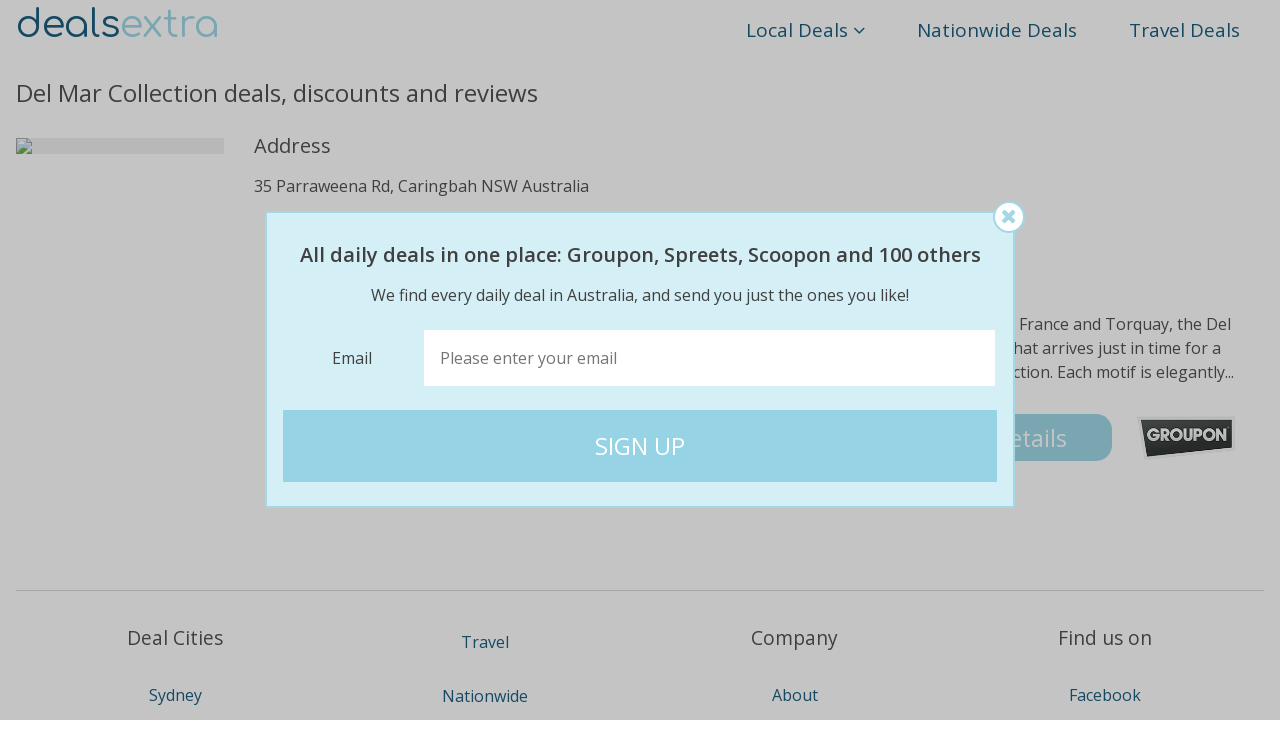

--- FILE ---
content_type: text/html
request_url: https://www.dealsextra.com.au/business/Del-Mar-Collection.php
body_size: 4812
content:
<!DOCTYPE html>
<html>
<head lang="en">
    <meta charset="utf-8">
    <meta http-equiv="X-UA-Compatible" content="IE=edge">
    <title>50%OFF Del Mar Collection deals, reviews, coupons,discounts</title>
    <meta name="description" content="Find all the daily deals for Del Mar Collection and other similar retail deals">
    <meta name="viewport" content="width=device-width, initial-scale=1, maximum-scale=1">
    <link href='//fonts.googleapis.com/css?family=Open+Sans:600,400|Comfortaa:400' rel='stylesheet'
          type='text/css'>
    <link href="/css/font-awesome.min.css" rel="stylesheet">
    <link rel="stylesheet" href="/css/landing-page.15.css">
    <script src="/js/vendor/html5shiv-respond.min.js"></script>
</head><body>
<div class="wrap clearfix suggestions">
    <span>Del Mar Collection deals, here are some more similar deals:</span>
    <ul>
        <li>One-month yoga classes with mindfulness workshop for one ($49) or two people ($89) at b3 wellness (up to $440 value)&middot;<a href="/business/B3-Wellness.php">B3 Wellness deals</a></li><li>$29 for a Natural Skin Care Maintenance Pack with Rosehip Oil, Green Clay Mask and Exfoliating Scrub from b4w natural skin care, Delivered to Your Door. Value $119.&middot;<a href="/business/b4w-natural-skin-care.php">b4w natural skin care deals</a></li><li>Make Your Carpets Sparkle! $49 for up to Three Rooms of Dry Carpet Cleaning, Spot Removal + Sanitiser! ($150 Value)&middot;<a href="/business/BA-Cleaning-Professionals.php">BA Cleaning Professionals deals</a></li><li>Choice of vietnamese dish with drink for one ($15) or two people ($30) at ba sar vietnamese eatery (up to $37 value)&middot;<a href="/business/Ba-Sar-Vietnamese-Eatery.php">Ba Sar Vietnamese Eatery deals</a></li><li>4 locations-banh mi/vermicelli meal&middot;<a href="/business/Ba_27Get.php">Ba'Get deals</a></li>    </ul>
</div>

<header class="clearfix wrap" role='banner' itemscope itemtype='https://schema.org/WPHeader'>
    <div class="header">
        <p class="logo-text">
            <span class="d">d</span>
            <span class="deals">deals</span><span class="extra">extra</span>
        </p>
        <nav role="navigation" itemscope itemtype='https://schema.org/SiteNavigationElement'>
            <h1 class="hidden">Main Menu</h1>
            <ul class="navigation">
                <li class="level-1">
                    <a>
                        <span class="show-xsmall">Today's Deals</span>
                        <span class="hide-xsmall">Local Deals</span>
                        <i class="fa fa-angle-down"></i>
                    </a>
                    <ul>
                        <li class="level-2"><a href="/sydney.php">Sydney</a></li>
                        <li class="level-2"><a href="/melbourne.php">Melbourne</a></li>
                        <li class="level-2"><a href="/brisbane.php">Brisbane</a></li>
                        <li class="show-xsmall level-2"><a href="/national-deals">Nationwide</a></li>
                        <li class="show-xsmall level-2"><a href="/travel-deals">Travel</a></li>
                        <li class="level-2"><a href="/adelaide.php">Adelaide</a></li>
                        <li class="level-2"><a href="/perth.php">Perth</a></li>
                        <li class="level-2"><a href="/newcastle-deals">Newcastle</a></li>
                        <li class="level-2"><a href="/gold-coast-deals">Gold Coast</a></li>
                        <li class="level-2"><a href="/canberra-deals">Canberra</a></li>
                    </ul>
                </li>
                <li class="level-1 hide-xsmall"><a href="/national-deals">Nationwide Deals</a></li>
                <li class="level-1 hide-xsmall"><a href="/travel-deals">Travel Deals</a></li>
            </ul>
        </nav>
    </div>
</header>
<main class="wrap clearfix" role="main">
    <div class="main">
        <div class="business-details clearfix">
            <h1>Del Mar Collection deals, discounts and reviews</h1>
                            <img
                  src="https://maps.google.com/maps/api/staticmap?size=208x139&maptype=roadmap&markers=35 Parraweena Rd, Caringbah NSW Australia&sensor=false&zoom=11&key=AIzaSyBzzolr_3GKBNmE7v6s5VoLhMcGrnxU0O8"
                  class="map"/>
                        <div class="secondary">
                                    <h2>Address</h2>
                    <p class="address">35 Parraweena Rd, Caringbah NSW Australia</p>
                                            </div>
        </div>
        <div class="deals-list">
            <ul>
            <li class="deal_info clearfix">
            <h3 class="title">
                Fresh & Inspired Bed Linen Designs            </h3>

            <img src="http://www.ouffer.com/uploads/deals/28192/pictures/deal_pss_image/pop/370x370/791a7bb3cca26ed30c69ed13bb6ad3d0.jpg" class="image"
                 onerror="handle_error_image(this)"/>

            <p class="description">With inspiration drawn from exotic destinations such as Morocco, France and Torquay, the Del Mar Collection of quilt covers features an eclectic, coastal theme that arrives just in time for a fresh summery restyle. Beautiful detail is key to the Del Mar Collection. Each motif is elegantly...</p>

            <div class="price-flow-container
                with-source">
                <div class="price-flow">
                                            <span class="original">$200</span>
                        <span class="saving">
                                        <span class="saving-percent">
                                            55% off</span>
                                        <i class="arrow fa fa-long-arrow-right"></i>
                                    </span>
                                        <span class="new">$89</span>
                </div>
                <div class="details-button">Details</div>
                <input type="hidden" name="deal-link" value="http://t.groupon.com.au/r?tsToken=AU_AFF_0_200246_207051_0&url=http%3A%2F%2Fwww.groupon.com.au%2F%3FCID%3DAU_AFF_5600_225_5383_1%26nlp%26utm_medium%3Dafl%26utm_source%3DGPN%26utm_campaign%3D200246%26mediaId%3D207051"/>
                <input type="hidden" name="city-val" value="National"/>
                                    <div class="deal-source">
                        <img src="/images/logos/groupon-trimmed.png"
                             alt="Deal provided by Stardeals">
                    </div>
                            </div>
        </li>
    </ul>
<script>
    function handle_error_image(e) {
        e.src = "[data-uri]";
    }
</script>
        </div>
    </div>
</main>

<footer class="clear" role="complementary" itemscope itemtype="https://schema.org/WPFooter">
    <div class="footer wrap-fullwidth clear">
        <nav role="navigation" itemscope itemtype='https://schema.org/SiteNavigationElement'>
            <ul class="menu-sections wrap">
                <li class="menu-section">
                    <p class="title">Deal Cities</p>
                    <ul class="menu">
                        <li><a href="/sydney.php">Sydney</a></li>
                        <li><a href="/melbourne.php">Melbourne</a></li>
                        <li><a href="/brisbane.php">Brisbane</a></li>
                        <li><a href="/adelaide.php">Adelaide</a></li>
                        <li><a href="/perth.php">Perth</a></li>
                    </ul>
                </li>
                <li class="menu-section">
                    <ul class="menu">
                        <li><a href="/travel-deals">Travel</a></li>
                        <li><a href="/national-deals">Nationwide</a></li>
                        <li><a href="/newcastle-deals">Newcastle</a></li>
                        <li><a href="/gold-coast-deals">Gold Coast</a></li>
                        <li><a href="/canberra-deals">Canberra</a></li>
                        <li><a target="_blank" href="http://www.dealsextra.co.uk">UK Deals</a></li>
                    </ul>
                </li>
                <li class="menu-section">
                    <p class="title">Company</p>
                    <ul class="menu">
                        <li><a href="/about">About</a></li>
                        <li><a href="/team">Team</a></li>
                        <li><a href="/contact">Contact</a></li>
                        <li><a href="/terms">Terms &amp; Conditions</a></li>
                    </ul>
                </li>
                <li class="menu-section">
                    <p class="title">Find us on</p>
                    <ul class="menu">
                        <li><a target="_blank" href="https://www.facebook.com/dailydealsEF">Facebook</a></li>
                        <li><a target="_blank" href="https://twitter.com/dailydealsextra">Twitter</a></li>
                        <li><a target="_blank" href="https://plus.google.com/+DealsextraAus">Google+</a></li>
                        <li><a target="_blank" href="http://conscioused.org/">Blog</a></li>
                    </ul>
                </li>
            </ul>
        </nav>
        <div class="copyright wrap">&copy; 2015 Deals Extra. All Rights Reserved.</div>
    </div>
</footer>
<div class="popunder-table clearfix" style="display:none" >
    <div class=" popunder-table-cell">
        <div class="popunder-viewport">
            <div class="close-button"><i class="fa fa-close"></i></div>
            <div class="popunder-page emailPage">
                <p class="heading">All daily deals in one place: Groupon, Spreets, Scoopon and 100 others</p>

                <p class="subheading-holder"><span class="subheading">We find every daily deal in Australia, and send you just the ones you like!</span>
                </p>

                <form>
                    <label for="email" class="email-label">Email</label>

                    <div class="email-positioner">
                        <input type="email" class="email" placeholder="Please enter your email"/>
                        <i class="fa fa-check correct email-validation"></i>
                        <i class="fa fa-close wrong email-validation"></i>
                    </div>
                    <p class="form-message error">Error Message</p>
                    <input type="submit" class="submit" value="Sign Up">
                </form>

                <p class="sign-in">Already a member? <a href="#" class="sign-in-link">Sign In</a></p>
            </div>
            <div class="popunder-page city-select-page" style="display:none;">
                <p class="heading">Please select your city</p>

                <form>
                    <select class="city-select">
                        <option disabled selected>Please select a city</option>
                        <option value="sydney">Sydney</option>
                        <option value="melbourne">Melbourne</option>
                        <option value="brisbane">Brisbane</option>
                        <option value="adelaide">Adelaide</option>
                        <option value="perth">Perth</option>
                        <option value="gold-coast">Gold Coast</option>
                        <option value="newcastle">Newcastle</option>
                        <option value="canberra">Canberra</option>
                    </select>

                    <p class="form-message error">Error Message</p>

                    <input type="submit" class="submit" value="Sign Up">
                </form>
            </div>
        </div>
    </div>
</div><script src="/js/landing_page.15.js"></script>
<script>
    (function(i,s,o,g,r,a,m){i['GoogleAnalyticsObject']=r;i[r]=i[r]||function(){
        (i[r].q=i[r].q||[]).push(arguments)},i[r].l=1*new Date();a=s.createElement(o),
        m=s.getElementsByTagName(o)[0];a.async=1;a.src=g;m.parentNode.insertBefore(a,m)
    })(window,document,'script','//www.google-analytics.com/analytics.js','ga');
    ga('create', 'UA-22584658-1', 'auto');
    ga('send', 'pageview');
</script>
</body>
</html>

--- FILE ---
content_type: application/javascript
request_url: https://www.dealsextra.com.au/js/landing_page.15.js
body_size: 40316
content:
function myDebounce(e,t,n){var r;return function(){var i=this,o=arguments,a=n&&!r;clearTimeout(r),r=setTimeout(function(){r=null,n||e.apply(i,o)},t),a&&e.apply(i,o)}}!function(e,t){"use strict";var n=function(e){if("object"!=typeof e.document)throw new Error("Cookies.js requires a `window` with a `document` object");var n=function(e,t,r){return 1===arguments.length?n.get(e):n.set(e,t,r)};return n._document=e.document,n._cacheKeyPrefix="cookey.",n._maxExpireDate=new Date("Fri, 31 Dec 9999 23:59:59 UTC"),n.defaults={path:"/",secure:!1},n.get=function(e){return n._cachedDocumentCookie!==n._document.cookie&&n._renewCache(),n._cache[n._cacheKeyPrefix+e]},n.set=function(e,r,i){return i=n._getExtendedOptions(i),i.expires=n._getExpiresDate(r===t?-1:i.expires),n._document.cookie=n._generateCookieString(e,r,i),n},n.expire=function(e,r){return n.set(e,t,r)},n._getExtendedOptions=function(e){return{path:e&&e.path||n.defaults.path,domain:e&&e.domain||n.defaults.domain,expires:e&&e.expires||n.defaults.expires,secure:e&&e.secure!==t?e.secure:n.defaults.secure}},n._isValidDate=function(e){return"[object Date]"===Object.prototype.toString.call(e)&&!isNaN(e.getTime())},n._getExpiresDate=function(e,t){if(t=t||new Date,"number"==typeof e?e=e===1/0?n._maxExpireDate:new Date(t.getTime()+1e3*e):"string"==typeof e&&(e=new Date(e)),e&&!n._isValidDate(e))throw new Error("`expires` parameter cannot be converted to a valid Date instance");return e},n._generateCookieString=function(e,t,n){var r=(e=(e=e.replace(/[^#$&+\^`|]/g,encodeURIComponent)).replace(/\(/g,"%28").replace(/\)/g,"%29"))+"="+(t=(t+"").replace(/[^!#$&-+\--:<-\[\]-~]/g,encodeURIComponent));return r+=(n=n||{}).path?";path="+n.path:"",r+=n.domain?";domain="+n.domain:"",r+=n.expires?";expires="+n.expires.toUTCString():"",r+=n.secure?";secure":""},n._getCacheFromString=function(e){for(var r={},i=e?e.split("; "):[],o=0;o<i.length;o++){var a=n._getKeyValuePairFromCookieString(i[o]);r[n._cacheKeyPrefix+a.key]===t&&(r[n._cacheKeyPrefix+a.key]=a.value)}return r},n._getKeyValuePairFromCookieString=function(e){var t=e.indexOf("=");return t=t<0?e.length:t,{key:decodeURIComponent(e.substr(0,t)),value:decodeURIComponent(e.substr(t+1))}},n._renewCache=function(){n._cache=n._getCacheFromString(n._document.cookie),n._cachedDocumentCookie=n._document.cookie},n._areEnabled=function(){var e="cookies.js",t="1"===n.set(e,1).get(e);return n.expire(e),t},n.enabled=n._areEnabled(),n},r="object"==typeof e.document?n(e):n;"function"==typeof define&&define.amd?define(function(){return r}):"object"==typeof exports?("object"==typeof module&&"object"==typeof module.exports&&(exports=module.exports=r),exports.Cookies=r):e.Cookies=r}("undefined"==typeof window?this:window),function(e,t){"object"==typeof module&&"object"==typeof module.exports?module.exports=e.document?t(e,!0):function(e){if(!e.document)throw new Error("jQuery requires a window with a document");return t(e)}:t(e)}("undefined"!=typeof window?window:this,function(e,t){function n(e){var t=e.length,n=J.type(e);return"function"!==n&&!J.isWindow(e)&&(!(1!==e.nodeType||!t)||("array"===n||0===t||"number"==typeof t&&t>0&&t-1 in e))}function r(e,t,n){if(J.isFunction(t))return J.grep(e,function(e,r){return!!t.call(e,r,e)!==n});if(t.nodeType)return J.grep(e,function(e){return e===t!==n});if("string"==typeof t){if(oe.test(t))return J.filter(t,e,n);t=J.filter(t,e)}return J.grep(e,function(e){return J.inArray(e,t)>=0!==n})}function i(e,t){do{e=e[t]}while(e&&1!==e.nodeType);return e}function o(){se.addEventListener?(se.removeEventListener("DOMContentLoaded",a,!1),e.removeEventListener("load",a,!1)):(se.detachEvent("onreadystatechange",a),e.detachEvent("onload",a))}function a(){(se.addEventListener||"load"===event.type||"complete"===se.readyState)&&(o(),J.ready())}function s(e,t,n){if(void 0===n&&1===e.nodeType){var r="data-"+t.replace(ve,"-$1").toLowerCase();if("string"==typeof(n=e.getAttribute(r))){try{n="true"===n||"false"!==n&&("null"===n?null:+n+""===n?+n:ge.test(n)?J.parseJSON(n):n)}catch(e){}J.data(e,t,n)}else n=void 0}return n}function l(e){var t;for(t in e)if(("data"!==t||!J.isEmptyObject(e[t]))&&"toJSON"!==t)return!1;return!0}function u(e,t,n,r){if(J.acceptData(e)){var i,o,a=J.expando,s=e.nodeType,l=s?J.cache:e,u=s?e[a]:e[a]&&a;if(u&&l[u]&&(r||l[u].data)||void 0!==n||"string"!=typeof t)return u||(u=s?e[a]=W.pop()||J.guid++:a),l[u]||(l[u]=s?{}:{toJSON:J.noop}),"object"!=typeof t&&"function"!=typeof t||(r?l[u]=J.extend(l[u],t):l[u].data=J.extend(l[u].data,t)),o=l[u],r||(o.data||(o.data={}),o=o.data),void 0!==n&&(o[J.camelCase(t)]=n),"string"==typeof t?null==(i=o[t])&&(i=o[J.camelCase(t)]):i=o,i}}function c(e,t,n){if(J.acceptData(e)){var r,i,o=e.nodeType,a=o?J.cache:e,s=o?e[J.expando]:J.expando;if(a[s]){if(t&&(r=n?a[s]:a[s].data)){i=(t=J.isArray(t)?t.concat(J.map(t,J.camelCase)):t in r?[t]:(t=J.camelCase(t))in r?[t]:t.split(" ")).length;for(;i--;)delete r[t[i]];if(n?!l(r):!J.isEmptyObject(r))return}(n||(delete a[s].data,l(a[s])))&&(o?J.cleanData([e],!0):G.deleteExpando||a!=a.window?delete a[s]:a[s]=null)}}}function d(){return!0}function f(){return!1}function p(){try{return se.activeElement}catch(e){}}function h(e){var t=De.split("|"),n=e.createDocumentFragment();if(n.createElement)for(;t.length;)n.createElement(t.pop());return n}function m(e,t){var n,r,i=0,o=typeof e.getElementsByTagName!==me?e.getElementsByTagName(t||"*"):typeof e.querySelectorAll!==me?e.querySelectorAll(t||"*"):void 0;if(!o)for(o=[],n=e.childNodes||e;null!=(r=n[i]);i++)!t||J.nodeName(r,t)?o.push(r):J.merge(o,m(r,t));return void 0===t||t&&J.nodeName(e,t)?J.merge([e],o):o}function g(e){Te.test(e.type)&&(e.defaultChecked=e.checked)}function v(e,t){return J.nodeName(e,"table")&&J.nodeName(11!==t.nodeType?t:t.firstChild,"tr")?e.getElementsByTagName("tbody")[0]||e.appendChild(e.ownerDocument.createElement("tbody")):e}function y(e){return e.type=(null!==J.find.attr(e,"type"))+"/"+e.type,e}function x(e){var t=Re.exec(e.type);return t?e.type=t[1]:e.removeAttribute("type"),e}function b(e,t){for(var n,r=0;null!=(n=e[r]);r++)J._data(n,"globalEval",!t||J._data(t[r],"globalEval"))}function w(e,t){if(1===t.nodeType&&J.hasData(e)){var n,r,i,o=J._data(e),a=J._data(t,o),s=o.events;if(s){delete a.handle,a.events={};for(n in s)for(r=0,i=s[n].length;r<i;r++)J.event.add(t,n,s[n][r])}a.data&&(a.data=J.extend({},a.data))}}function T(e,t){var n,r,i;if(1===t.nodeType){if(n=t.nodeName.toLowerCase(),!G.noCloneEvent&&t[J.expando]){i=J._data(t);for(r in i.events)J.removeEvent(t,r,i.handle);t.removeAttribute(J.expando)}"script"===n&&t.text!==e.text?(y(t).text=e.text,x(t)):"object"===n?(t.parentNode&&(t.outerHTML=e.outerHTML),G.html5Clone&&e.innerHTML&&!J.trim(t.innerHTML)&&(t.innerHTML=e.innerHTML)):"input"===n&&Te.test(e.type)?(t.defaultChecked=t.checked=e.checked,t.value!==e.value&&(t.value=e.value)):"option"===n?t.defaultSelected=t.selected=e.defaultSelected:"input"!==n&&"textarea"!==n||(t.defaultValue=e.defaultValue)}}function C(t,n){var r,i=J(n.createElement(t)).appendTo(n.body),o=e.getDefaultComputedStyle&&(r=e.getDefaultComputedStyle(i[0]))?r.display:J.css(i[0],"display");return i.detach(),o}function k(e){var t=se,n=ze[e];return n||("none"!==(n=C(e,t))&&n||((t=((Ie=(Ie||J("<iframe frameborder='0' width='0' height='0'/>")).appendTo(t.documentElement))[0].contentWindow||Ie[0].contentDocument).document).write(),t.close(),n=C(e,t),Ie.detach()),ze[e]=n),n}function E(e,t){return{get:function(){var n=e();if(null!=n){if(!n)return(this.get=t).apply(this,arguments);delete this.get}}}}function N(e,t){if(t in e)return t;for(var n=t.charAt(0).toUpperCase()+t.slice(1),r=t,i=rt.length;i--;)if((t=rt[i]+n)in e)return t;return r}function S(e,t){for(var n,r,i,o=[],a=0,s=e.length;a<s;a++)(r=e[a]).style&&(o[a]=J._data(r,"olddisplay"),n=r.style.display,t?(o[a]||"none"!==n||(r.style.display=""),""===r.style.display&&be(r)&&(o[a]=J._data(r,"olddisplay",k(r.nodeName)))):(i=be(r),(n&&"none"!==n||!i)&&J._data(r,"olddisplay",i?n:J.css(r,"display"))));for(a=0;a<s;a++)(r=e[a]).style&&(t&&"none"!==r.style.display&&""!==r.style.display||(r.style.display=t?o[a]||"":"none"));return e}function D(e,t,n){var r=Ze.exec(t);return r?Math.max(0,r[1]-(n||0))+(r[2]||"px"):t}function A(e,t,n,r,i){for(var o=n===(r?"border":"content")?4:"width"===t?1:0,a=0;o<4;o+=2)"margin"===n&&(a+=J.css(e,n+xe[o],!0,i)),r?("content"===n&&(a-=J.css(e,"padding"+xe[o],!0,i)),"margin"!==n&&(a-=J.css(e,"border"+xe[o]+"Width",!0,i))):(a+=J.css(e,"padding"+xe[o],!0,i),"padding"!==n&&(a+=J.css(e,"border"+xe[o]+"Width",!0,i)));return a}function j(e,t,n){var r=!0,i="width"===t?e.offsetWidth:e.offsetHeight,o=Xe(e),a=G.boxSizing&&"border-box"===J.css(e,"boxSizing",!1,o);if(i<=0||null==i){if(((i=Ue(e,t,o))<0||null==i)&&(i=e.style[t]),Ke.test(i))return i;r=a&&(G.boxSizingReliable()||i===e.style[t]),i=parseFloat(i)||0}return i+A(e,t,n||(a?"border":"content"),r,o)+"px"}function _(e,t,n,r,i){return new _.prototype.init(e,t,n,r,i)}function L(){return setTimeout(function(){it=void 0}),it=J.now()}function H(e,t){var n,r={height:e},i=0;for(t=t?1:0;i<4;i+=2-t)r["margin"+(n=xe[i])]=r["padding"+n]=e;return t&&(r.opacity=r.width=e),r}function q(e,t,n){for(var r,i=(ct[t]||[]).concat(ct["*"]),o=0,a=i.length;o<a;o++)if(r=i[o].call(n,t,e))return r}function F(e,t,n){var r,i,o=0,a=ut.length,s=J.Deferred().always(function(){delete l.elem}),l=function(){if(i)return!1;for(var t=it||L(),n=Math.max(0,u.startTime+u.duration-t),r=1-(n/u.duration||0),o=0,a=u.tweens.length;o<a;o++)u.tweens[o].run(r);return s.notifyWith(e,[u,r,n]),r<1&&a?n:(s.resolveWith(e,[u]),!1)},u=s.promise({elem:e,props:J.extend({},t),opts:J.extend(!0,{specialEasing:{}},n),originalProperties:t,originalOptions:n,startTime:it||L(),duration:n.duration,tweens:[],createTween:function(t,n){var r=J.Tween(e,u.opts,t,n,u.opts.specialEasing[t]||u.opts.easing);return u.tweens.push(r),r},stop:function(t){var n=0,r=t?u.tweens.length:0;if(i)return this;for(i=!0;n<r;n++)u.tweens[n].run(1);return t?s.resolveWith(e,[u,t]):s.rejectWith(e,[u,t]),this}}),c=u.props;for(!function(e,t){var n,r,i,o,a;for(n in e)if(r=J.camelCase(n),i=t[r],o=e[n],J.isArray(o)&&(i=o[1],o=e[n]=o[0]),n!==r&&(e[r]=o,delete e[n]),(a=J.cssHooks[r])&&"expand"in a){o=a.expand(o),delete e[r];for(n in o)n in e||(e[n]=o[n],t[n]=i)}else t[r]=i}(c,u.opts.specialEasing);o<a;o++)if(r=ut[o].call(u,e,c,u.opts))return r;return J.map(c,q,u),J.isFunction(u.opts.start)&&u.opts.start.call(e,u),J.fx.timer(J.extend(l,{elem:e,anim:u,queue:u.opts.queue})),u.progress(u.opts.progress).done(u.opts.done,u.opts.complete).fail(u.opts.fail).always(u.opts.always)}function P(e){return function(t,n){"string"!=typeof t&&(n=t,t="*");var r,i=0,o=t.toLowerCase().match(de)||[];if(J.isFunction(n))for(;r=o[i++];)"+"===r.charAt(0)?(r=r.slice(1)||"*",(e[r]=e[r]||[]).unshift(n)):(e[r]=e[r]||[]).push(n)}}function O(e,t,n,r){function i(s){var l;return o[s]=!0,J.each(e[s]||[],function(e,s){var u=s(t,n,r);return"string"!=typeof u||a||o[u]?a?!(l=u):void 0:(t.dataTypes.unshift(u),i(u),!1)}),l}var o={},a=e===Ht;return i(t.dataTypes[0])||!o["*"]&&i("*")}function M(e,t){var n,r,i=J.ajaxSettings.flatOptions||{};for(r in t)void 0!==t[r]&&((i[r]?e:n||(n={}))[r]=t[r]);return n&&J.extend(!0,e,n),e}function R(e,t,n,r){var i;if(J.isArray(t))J.each(t,function(t,i){n||Pt.test(e)?r(e,i):R(e+"["+("object"==typeof i?t:"")+"]",i,n,r)});else if(n||"object"!==J.type(t))r(e,t);else for(i in t)R(e+"["+i+"]",t[i],n,r)}function B(){try{return new e.XMLHttpRequest}catch(e){}}function $(e){return J.isWindow(e)?e:9===e.nodeType&&(e.defaultView||e.parentWindow)}var W=[],I=W.slice,z=W.concat,X=W.push,U=W.indexOf,V={},K=V.toString,Y=V.hasOwnProperty,G={},J=function(e,t){return new J.fn.init(e,t)},Q=/^[\s\uFEFF\xA0]+|[\s\uFEFF\xA0]+$/g,Z=/^-ms-/,ee=/-([\da-z])/gi,te=function(e,t){return t.toUpperCase()};J.fn=J.prototype={jquery:"1.11.2",constructor:J,selector:"",length:0,toArray:function(){return I.call(this)},get:function(e){return null!=e?e<0?this[e+this.length]:this[e]:I.call(this)},pushStack:function(e){var t=J.merge(this.constructor(),e);return t.prevObject=this,t.context=this.context,t},each:function(e,t){return J.each(this,e,t)},map:function(e){return this.pushStack(J.map(this,function(t,n){return e.call(t,n,t)}))},slice:function(){return this.pushStack(I.apply(this,arguments))},first:function(){return this.eq(0)},last:function(){return this.eq(-1)},eq:function(e){var t=this.length,n=+e+(e<0?t:0);return this.pushStack(n>=0&&n<t?[this[n]]:[])},end:function(){return this.prevObject||this.constructor(null)},push:X,sort:W.sort,splice:W.splice},J.extend=J.fn.extend=function(){var e,t,n,r,i,o,a=arguments[0]||{},s=1,l=arguments.length,u=!1;for("boolean"==typeof a&&(u=a,a=arguments[s]||{},s++),"object"==typeof a||J.isFunction(a)||(a={}),s===l&&(a=this,s--);s<l;s++)if(null!=(i=arguments[s]))for(r in i)e=a[r],a!==(n=i[r])&&(u&&n&&(J.isPlainObject(n)||(t=J.isArray(n)))?(t?(t=!1,o=e&&J.isArray(e)?e:[]):o=e&&J.isPlainObject(e)?e:{},a[r]=J.extend(u,o,n)):void 0!==n&&(a[r]=n));return a},J.extend({expando:"jQuery"+("1.11.2"+Math.random()).replace(/\D/g,""),isReady:!0,error:function(e){throw new Error(e)},noop:function(){},isFunction:function(e){return"function"===J.type(e)},isArray:Array.isArray||function(e){return"array"===J.type(e)},isWindow:function(e){return null!=e&&e==e.window},isNumeric:function(e){return!J.isArray(e)&&e-parseFloat(e)+1>=0},isEmptyObject:function(e){var t;for(t in e)return!1;return!0},isPlainObject:function(e){var t;if(!e||"object"!==J.type(e)||e.nodeType||J.isWindow(e))return!1;try{if(e.constructor&&!Y.call(e,"constructor")&&!Y.call(e.constructor.prototype,"isPrototypeOf"))return!1}catch(e){return!1}if(G.ownLast)for(t in e)return Y.call(e,t);for(t in e);return void 0===t||Y.call(e,t)},type:function(e){return null==e?e+"":"object"==typeof e||"function"==typeof e?V[K.call(e)]||"object":typeof e},globalEval:function(t){t&&J.trim(t)&&(e.execScript||function(t){e.eval.call(e,t)})(t)},camelCase:function(e){return e.replace(Z,"ms-").replace(ee,te)},nodeName:function(e,t){return e.nodeName&&e.nodeName.toLowerCase()===t.toLowerCase()},each:function(e,t,r){var i=0,o=e.length,a=n(e);if(r){if(a)for(;i<o&&!1!==t.apply(e[i],r);i++);else for(i in e)if(!1===t.apply(e[i],r))break}else if(a)for(;i<o&&!1!==t.call(e[i],i,e[i]);i++);else for(i in e)if(!1===t.call(e[i],i,e[i]))break;return e},trim:function(e){return null==e?"":(e+"").replace(Q,"")},makeArray:function(e,t){var r=t||[];return null!=e&&(n(Object(e))?J.merge(r,"string"==typeof e?[e]:e):X.call(r,e)),r},inArray:function(e,t,n){var r;if(t){if(U)return U.call(t,e,n);for(r=t.length,n=n?n<0?Math.max(0,r+n):n:0;n<r;n++)if(n in t&&t[n]===e)return n}return-1},merge:function(e,t){for(var n=+t.length,r=0,i=e.length;r<n;)e[i++]=t[r++];if(n!=n)for(;void 0!==t[r];)e[i++]=t[r++];return e.length=i,e},grep:function(e,t,n){for(var r=[],i=0,o=e.length,a=!n;i<o;i++)!t(e[i],i)!==a&&r.push(e[i]);return r},map:function(e,t,r){var i,o=0,a=e.length,s=[];if(n(e))for(;o<a;o++)null!=(i=t(e[o],o,r))&&s.push(i);else for(o in e)null!=(i=t(e[o],o,r))&&s.push(i);return z.apply([],s)},guid:1,proxy:function(e,t){var n,r,i;if("string"==typeof t&&(i=e[t],t=e,e=i),J.isFunction(e))return n=I.call(arguments,2),r=function(){return e.apply(t||this,n.concat(I.call(arguments)))},r.guid=e.guid=e.guid||J.guid++,r},now:function(){return+new Date},support:G}),J.each("Boolean Number String Function Array Date RegExp Object Error".split(" "),function(e,t){V["[object "+t+"]"]=t.toLowerCase()});var ne=function(e){function t(e,t,n,r){var i,o,a,s,l,u,d,p,h,m;if((t?t.ownerDocument||t:M)!==j&&A(t),t=t||j,n=n||[],s=t.nodeType,"string"!=typeof e||!e||1!==s&&9!==s&&11!==s)return n;if(!r&&L){if(11!==s&&(i=ge.exec(e)))if(a=i[1]){if(9===s){if(!(o=t.getElementById(a))||!o.parentNode)return n;if(o.id===a)return n.push(o),n}else if(t.ownerDocument&&(o=t.ownerDocument.getElementById(a))&&P(t,o)&&o.id===a)return n.push(o),n}else{if(i[2])return G.apply(n,t.getElementsByTagName(e)),n;if((a=i[3])&&x.getElementsByClassName)return G.apply(n,t.getElementsByClassName(a)),n}if(x.qsa&&(!H||!H.test(e))){if(p=d=O,h=t,m=1!==s&&e,1===s&&"object"!==t.nodeName.toLowerCase()){for(u=C(e),(d=t.getAttribute("id"))?p=d.replace(ye,"\\$&"):t.setAttribute("id",p),p="[id='"+p+"'] ",l=u.length;l--;)u[l]=p+f(u[l]);h=ve.test(e)&&c(t.parentNode)||t,m=u.join(",")}if(m)try{return G.apply(n,h.querySelectorAll(m)),n}catch(e){}finally{d||t.removeAttribute("id")}}}return E(e.replace(ae,"$1"),t,n,r)}function n(){function e(n,r){return t.push(n+" ")>b.cacheLength&&delete e[t.shift()],e[n+" "]=r}var t=[];return e}function r(e){return e[O]=!0,e}function i(e){var t=j.createElement("div");try{return!!e(t)}catch(e){return!1}finally{t.parentNode&&t.parentNode.removeChild(t),t=null}}function o(e,t){for(var n=e.split("|"),r=e.length;r--;)b.attrHandle[n[r]]=t}function a(e,t){var n=t&&e,r=n&&1===e.nodeType&&1===t.nodeType&&(~t.sourceIndex||X)-(~e.sourceIndex||X);if(r)return r;if(n)for(;n=n.nextSibling;)if(n===t)return-1;return e?1:-1}function s(e){return function(t){return"input"===t.nodeName.toLowerCase()&&t.type===e}}function l(e){return function(t){var n=t.nodeName.toLowerCase();return("input"===n||"button"===n)&&t.type===e}}function u(e){return r(function(t){return t=+t,r(function(n,r){for(var i,o=e([],n.length,t),a=o.length;a--;)n[i=o[a]]&&(n[i]=!(r[i]=n[i]))})})}function c(e){return e&&void 0!==e.getElementsByTagName&&e}function d(){}function f(e){for(var t=0,n=e.length,r="";t<n;t++)r+=e[t].value;return r}function p(e,t,n){var r=t.dir,i=n&&"parentNode"===r,o=B++;return t.first?function(t,n,o){for(;t=t[r];)if(1===t.nodeType||i)return e(t,n,o)}:function(t,n,a){var s,l,u=[R,o];if(a){for(;t=t[r];)if((1===t.nodeType||i)&&e(t,n,a))return!0}else for(;t=t[r];)if(1===t.nodeType||i){if(l=t[O]||(t[O]={}),(s=l[r])&&s[0]===R&&s[1]===o)return u[2]=s[2];if(l[r]=u,u[2]=e(t,n,a))return!0}}}function h(e){return e.length>1?function(t,n,r){for(var i=e.length;i--;)if(!e[i](t,n,r))return!1;return!0}:e[0]}function m(e,t,n,r,i){for(var o,a=[],s=0,l=e.length,u=null!=t;s<l;s++)(o=e[s])&&(n&&!n(o,r,i)||(a.push(o),u&&t.push(s)));return a}function g(e,n,i,o,a,s){return o&&!o[O]&&(o=g(o)),a&&!a[O]&&(a=g(a,s)),r(function(r,s,l,u){var c,d,f,p=[],h=[],g=s.length,v=r||function(e,n,r){for(var i=0,o=n.length;i<o;i++)t(e,n[i],r);return r}(n||"*",l.nodeType?[l]:l,[]),y=!e||!r&&n?v:m(v,p,e,l,u),x=i?a||(r?e:g||o)?[]:s:y;if(i&&i(y,x,l,u),o)for(c=m(x,h),o(c,[],l,u),d=c.length;d--;)(f=c[d])&&(x[h[d]]=!(y[h[d]]=f));if(r){if(a||e){if(a){for(c=[],d=x.length;d--;)(f=x[d])&&c.push(y[d]=f);a(null,x=[],c,u)}for(d=x.length;d--;)(f=x[d])&&(c=a?Q(r,f):p[d])>-1&&(r[c]=!(s[c]=f))}}else x=m(x===s?x.splice(g,x.length):x),a?a(null,s,x,u):G.apply(s,x)})}function v(e){for(var t,n,r,i=e.length,o=b.relative[e[0].type],a=o||b.relative[" "],s=o?1:0,l=p(function(e){return e===t},a,!0),u=p(function(e){return Q(t,e)>-1},a,!0),c=[function(e,n,r){var i=!o&&(r||n!==N)||((t=n).nodeType?l(e,n,r):u(e,n,r));return t=null,i}];s<i;s++)if(n=b.relative[e[s].type])c=[p(h(c),n)];else{if((n=b.filter[e[s].type].apply(null,e[s].matches))[O]){for(r=++s;r<i&&!b.relative[e[r].type];r++);return g(s>1&&h(c),s>1&&f(e.slice(0,s-1).concat({value:" "===e[s-2].type?"*":""})).replace(ae,"$1"),n,s<r&&v(e.slice(s,r)),r<i&&v(e=e.slice(r)),r<i&&f(e))}c.push(n)}return h(c)}var y,x,b,w,T,C,k,E,N,S,D,A,j,_,L,H,q,F,P,O="sizzle"+1*new Date,M=e.document,R=0,B=0,$=n(),W=n(),I=n(),z=function(e,t){return e===t&&(D=!0),0},X=1<<31,U={}.hasOwnProperty,V=[],K=V.pop,Y=V.push,G=V.push,J=V.slice,Q=function(e,t){for(var n=0,r=e.length;n<r;n++)if(e[n]===t)return n;return-1},Z="checked|selected|async|autofocus|autoplay|controls|defer|disabled|hidden|ismap|loop|multiple|open|readonly|required|scoped",ee="[\\x20\\t\\r\\n\\f]",te="(?:\\\\.|[\\w-]|[^\\x00-\\xa0])+",ne=te.replace("w","w#"),re="\\["+ee+"*("+te+")(?:"+ee+"*([*^$|!~]?=)"+ee+"*(?:'((?:\\\\.|[^\\\\'])*)'|\"((?:\\\\.|[^\\\\\"])*)\"|("+ne+"))|)"+ee+"*\\]",ie=":("+te+")(?:\\((('((?:\\\\.|[^\\\\'])*)'|\"((?:\\\\.|[^\\\\\"])*)\")|((?:\\\\.|[^\\\\()[\\]]|"+re+")*)|.*)\\)|)",oe=new RegExp(ee+"+","g"),ae=new RegExp("^"+ee+"+|((?:^|[^\\\\])(?:\\\\.)*)"+ee+"+$","g"),se=new RegExp("^"+ee+"*,"+ee+"*"),le=new RegExp("^"+ee+"*([>+~]|"+ee+")"+ee+"*"),ue=new RegExp("="+ee+"*([^\\]'\"]*?)"+ee+"*\\]","g"),ce=new RegExp(ie),de=new RegExp("^"+ne+"$"),fe={ID:new RegExp("^#("+te+")"),CLASS:new RegExp("^\\.("+te+")"),TAG:new RegExp("^("+te.replace("w","w*")+")"),ATTR:new RegExp("^"+re),PSEUDO:new RegExp("^"+ie),CHILD:new RegExp("^:(only|first|last|nth|nth-last)-(child|of-type)(?:\\("+ee+"*(even|odd|(([+-]|)(\\d*)n|)"+ee+"*(?:([+-]|)"+ee+"*(\\d+)|))"+ee+"*\\)|)","i"),bool:new RegExp("^(?:"+Z+")$","i"),needsContext:new RegExp("^"+ee+"*[>+~]|:(even|odd|eq|gt|lt|nth|first|last)(?:\\("+ee+"*((?:-\\d)?\\d*)"+ee+"*\\)|)(?=[^-]|$)","i")},pe=/^(?:input|select|textarea|button)$/i,he=/^h\d$/i,me=/^[^{]+\{\s*\[native \w/,ge=/^(?:#([\w-]+)|(\w+)|\.([\w-]+))$/,ve=/[+~]/,ye=/'|\\/g,xe=new RegExp("\\\\([\\da-f]{1,6}"+ee+"?|("+ee+")|.)","ig"),be=function(e,t,n){var r="0x"+t-65536;return r!=r||n?t:r<0?String.fromCharCode(r+65536):String.fromCharCode(r>>10|55296,1023&r|56320)},we=function(){A()};try{G.apply(V=J.call(M.childNodes),M.childNodes),V[M.childNodes.length].nodeType}catch(e){G={apply:V.length?function(e,t){Y.apply(e,J.call(t))}:function(e,t){for(var n=e.length,r=0;e[n++]=t[r++];);e.length=n-1}}}x=t.support={},T=t.isXML=function(e){var t=e&&(e.ownerDocument||e).documentElement;return!!t&&"HTML"!==t.nodeName},A=t.setDocument=function(e){var t,n,r=e?e.ownerDocument||e:M;return r!==j&&9===r.nodeType&&r.documentElement?(j=r,_=r.documentElement,(n=r.defaultView)&&n!==n.top&&(n.addEventListener?n.addEventListener("unload",we,!1):n.attachEvent&&n.attachEvent("onunload",we)),L=!T(r),x.attributes=i(function(e){return e.className="i",!e.getAttribute("className")}),x.getElementsByTagName=i(function(e){return e.appendChild(r.createComment("")),!e.getElementsByTagName("*").length}),x.getElementsByClassName=me.test(r.getElementsByClassName),x.getById=i(function(e){return _.appendChild(e).id=O,!r.getElementsByName||!r.getElementsByName(O).length}),x.getById?(b.find.ID=function(e,t){if(void 0!==t.getElementById&&L){var n=t.getElementById(e);return n&&n.parentNode?[n]:[]}},b.filter.ID=function(e){var t=e.replace(xe,be);return function(e){return e.getAttribute("id")===t}}):(delete b.find.ID,b.filter.ID=function(e){var t=e.replace(xe,be);return function(e){var n=void 0!==e.getAttributeNode&&e.getAttributeNode("id");return n&&n.value===t}}),b.find.TAG=x.getElementsByTagName?function(e,t){return void 0!==t.getElementsByTagName?t.getElementsByTagName(e):x.qsa?t.querySelectorAll(e):void 0}:function(e,t){var n,r=[],i=0,o=t.getElementsByTagName(e);if("*"===e){for(;n=o[i++];)1===n.nodeType&&r.push(n);return r}return o},b.find.CLASS=x.getElementsByClassName&&function(e,t){if(L)return t.getElementsByClassName(e)},q=[],H=[],(x.qsa=me.test(r.querySelectorAll))&&(i(function(e){_.appendChild(e).innerHTML="<a id='"+O+"'></a><select id='"+O+"-\f]' msallowcapture=''><option selected=''></option></select>",e.querySelectorAll("[msallowcapture^='']").length&&H.push("[*^$]="+ee+"*(?:''|\"\")"),e.querySelectorAll("[selected]").length||H.push("\\["+ee+"*(?:value|"+Z+")"),e.querySelectorAll("[id~="+O+"-]").length||H.push("~="),e.querySelectorAll(":checked").length||H.push(":checked"),e.querySelectorAll("a#"+O+"+*").length||H.push(".#.+[+~]")}),i(function(e){var t=r.createElement("input");t.setAttribute("type","hidden"),e.appendChild(t).setAttribute("name","D"),e.querySelectorAll("[name=d]").length&&H.push("name"+ee+"*[*^$|!~]?="),e.querySelectorAll(":enabled").length||H.push(":enabled",":disabled"),e.querySelectorAll("*,:x"),H.push(",.*:")})),(x.matchesSelector=me.test(F=_.matches||_.webkitMatchesSelector||_.mozMatchesSelector||_.oMatchesSelector||_.msMatchesSelector))&&i(function(e){x.disconnectedMatch=F.call(e,"div"),F.call(e,"[s!='']:x"),q.push("!=",ie)}),H=H.length&&new RegExp(H.join("|")),q=q.length&&new RegExp(q.join("|")),t=me.test(_.compareDocumentPosition),P=t||me.test(_.contains)?function(e,t){var n=9===e.nodeType?e.documentElement:e,r=t&&t.parentNode;return e===r||!(!r||1!==r.nodeType||!(n.contains?n.contains(r):e.compareDocumentPosition&&16&e.compareDocumentPosition(r)))}:function(e,t){if(t)for(;t=t.parentNode;)if(t===e)return!0;return!1},z=t?function(e,t){if(e===t)return D=!0,0;var n=!e.compareDocumentPosition-!t.compareDocumentPosition;return n||(1&(n=(e.ownerDocument||e)===(t.ownerDocument||t)?e.compareDocumentPosition(t):1)||!x.sortDetached&&t.compareDocumentPosition(e)===n?e===r||e.ownerDocument===M&&P(M,e)?-1:t===r||t.ownerDocument===M&&P(M,t)?1:S?Q(S,e)-Q(S,t):0:4&n?-1:1)}:function(e,t){if(e===t)return D=!0,0;var n,i=0,o=e.parentNode,s=t.parentNode,l=[e],u=[t];if(!o||!s)return e===r?-1:t===r?1:o?-1:s?1:S?Q(S,e)-Q(S,t):0;if(o===s)return a(e,t);for(n=e;n=n.parentNode;)l.unshift(n);for(n=t;n=n.parentNode;)u.unshift(n);for(;l[i]===u[i];)i++;return i?a(l[i],u[i]):l[i]===M?-1:u[i]===M?1:0},r):j},t.matches=function(e,n){return t(e,null,null,n)},t.matchesSelector=function(e,n){if((e.ownerDocument||e)!==j&&A(e),n=n.replace(ue,"='$1']"),x.matchesSelector&&L&&(!q||!q.test(n))&&(!H||!H.test(n)))try{var r=F.call(e,n);if(r||x.disconnectedMatch||e.document&&11!==e.document.nodeType)return r}catch(e){}return t(n,j,null,[e]).length>0},t.contains=function(e,t){return(e.ownerDocument||e)!==j&&A(e),P(e,t)},t.attr=function(e,t){(e.ownerDocument||e)!==j&&A(e);var n=b.attrHandle[t.toLowerCase()],r=n&&U.call(b.attrHandle,t.toLowerCase())?n(e,t,!L):void 0;return void 0!==r?r:x.attributes||!L?e.getAttribute(t):(r=e.getAttributeNode(t))&&r.specified?r.value:null},t.error=function(e){throw new Error("Syntax error, unrecognized expression: "+e)},t.uniqueSort=function(e){var t,n=[],r=0,i=0;if(D=!x.detectDuplicates,S=!x.sortStable&&e.slice(0),e.sort(z),D){for(;t=e[i++];)t===e[i]&&(r=n.push(i));for(;r--;)e.splice(n[r],1)}return S=null,e},w=t.getText=function(e){var t,n="",r=0,i=e.nodeType;if(i){if(1===i||9===i||11===i){if("string"==typeof e.textContent)return e.textContent;for(e=e.firstChild;e;e=e.nextSibling)n+=w(e)}else if(3===i||4===i)return e.nodeValue}else for(;t=e[r++];)n+=w(t);return n},(b=t.selectors={cacheLength:50,createPseudo:r,match:fe,attrHandle:{},find:{},relative:{">":{dir:"parentNode",first:!0}," ":{dir:"parentNode"},"+":{dir:"previousSibling",first:!0},"~":{dir:"previousSibling"}},preFilter:{ATTR:function(e){return e[1]=e[1].replace(xe,be),e[3]=(e[3]||e[4]||e[5]||"").replace(xe,be),"~="===e[2]&&(e[3]=" "+e[3]+" "),e.slice(0,4)},CHILD:function(e){return e[1]=e[1].toLowerCase(),"nth"===e[1].slice(0,3)?(e[3]||t.error(e[0]),e[4]=+(e[4]?e[5]+(e[6]||1):2*("even"===e[3]||"odd"===e[3])),e[5]=+(e[7]+e[8]||"odd"===e[3])):e[3]&&t.error(e[0]),e},PSEUDO:function(e){var t,n=!e[6]&&e[2];return fe.CHILD.test(e[0])?null:(e[3]?e[2]=e[4]||e[5]||"":n&&ce.test(n)&&(t=C(n,!0))&&(t=n.indexOf(")",n.length-t)-n.length)&&(e[0]=e[0].slice(0,t),e[2]=n.slice(0,t)),e.slice(0,3))}},filter:{TAG:function(e){var t=e.replace(xe,be).toLowerCase();return"*"===e?function(){return!0}:function(e){return e.nodeName&&e.nodeName.toLowerCase()===t}},CLASS:function(e){var t=$[e+" "];return t||(t=new RegExp("(^|"+ee+")"+e+"("+ee+"|$)"))&&$(e,function(e){return t.test("string"==typeof e.className&&e.className||void 0!==e.getAttribute&&e.getAttribute("class")||"")})},ATTR:function(e,n,r){return function(i){var o=t.attr(i,e);return null==o?"!="===n:!n||(o+="","="===n?o===r:"!="===n?o!==r:"^="===n?r&&0===o.indexOf(r):"*="===n?r&&o.indexOf(r)>-1:"$="===n?r&&o.slice(-r.length)===r:"~="===n?(" "+o.replace(oe," ")+" ").indexOf(r)>-1:"|="===n&&(o===r||o.slice(0,r.length+1)===r+"-"))}},CHILD:function(e,t,n,r,i){var o="nth"!==e.slice(0,3),a="last"!==e.slice(-4),s="of-type"===t;return 1===r&&0===i?function(e){return!!e.parentNode}:function(t,n,l){var u,c,d,f,p,h,m=o!==a?"nextSibling":"previousSibling",g=t.parentNode,v=s&&t.nodeName.toLowerCase(),y=!l&&!s;if(g){if(o){for(;m;){for(d=t;d=d[m];)if(s?d.nodeName.toLowerCase()===v:1===d.nodeType)return!1;h=m="only"===e&&!h&&"nextSibling"}return!0}if(h=[a?g.firstChild:g.lastChild],a&&y){for(p=(u=(c=g[O]||(g[O]={}))[e]||[])[0]===R&&u[1],f=u[0]===R&&u[2],d=p&&g.childNodes[p];d=++p&&d&&d[m]||(f=p=0)||h.pop();)if(1===d.nodeType&&++f&&d===t){c[e]=[R,p,f];break}}else if(y&&(u=(t[O]||(t[O]={}))[e])&&u[0]===R)f=u[1];else for(;(d=++p&&d&&d[m]||(f=p=0)||h.pop())&&((s?d.nodeName.toLowerCase()!==v:1!==d.nodeType)||!++f||(y&&((d[O]||(d[O]={}))[e]=[R,f]),d!==t)););return(f-=i)===r||f%r==0&&f/r>=0}}},PSEUDO:function(e,n){var i,o=b.pseudos[e]||b.setFilters[e.toLowerCase()]||t.error("unsupported pseudo: "+e);return o[O]?o(n):o.length>1?(i=[e,e,"",n],b.setFilters.hasOwnProperty(e.toLowerCase())?r(function(e,t){for(var r,i=o(e,n),a=i.length;a--;)e[r=Q(e,i[a])]=!(t[r]=i[a])}):function(e){return o(e,0,i)}):o}},pseudos:{not:r(function(e){var t=[],n=[],i=k(e.replace(ae,"$1"));return i[O]?r(function(e,t,n,r){for(var o,a=i(e,null,r,[]),s=e.length;s--;)(o=a[s])&&(e[s]=!(t[s]=o))}):function(e,r,o){return t[0]=e,i(t,null,o,n),t[0]=null,!n.pop()}}),has:r(function(e){return function(n){return t(e,n).length>0}}),contains:r(function(e){return e=e.replace(xe,be),function(t){return(t.textContent||t.innerText||w(t)).indexOf(e)>-1}}),lang:r(function(e){return de.test(e||"")||t.error("unsupported lang: "+e),e=e.replace(xe,be).toLowerCase(),function(t){var n;do{if(n=L?t.lang:t.getAttribute("xml:lang")||t.getAttribute("lang"))return(n=n.toLowerCase())===e||0===n.indexOf(e+"-")}while((t=t.parentNode)&&1===t.nodeType);return!1}}),target:function(t){var n=e.location&&e.location.hash;return n&&n.slice(1)===t.id},root:function(e){return e===_},focus:function(e){return e===j.activeElement&&(!j.hasFocus||j.hasFocus())&&!!(e.type||e.href||~e.tabIndex)},enabled:function(e){return!1===e.disabled},disabled:function(e){return!0===e.disabled},checked:function(e){var t=e.nodeName.toLowerCase();return"input"===t&&!!e.checked||"option"===t&&!!e.selected},selected:function(e){return e.parentNode&&e.parentNode.selectedIndex,!0===e.selected},empty:function(e){for(e=e.firstChild;e;e=e.nextSibling)if(e.nodeType<6)return!1;return!0},parent:function(e){return!b.pseudos.empty(e)},header:function(e){return he.test(e.nodeName)},input:function(e){return pe.test(e.nodeName)},button:function(e){var t=e.nodeName.toLowerCase();return"input"===t&&"button"===e.type||"button"===t},text:function(e){var t;return"input"===e.nodeName.toLowerCase()&&"text"===e.type&&(null==(t=e.getAttribute("type"))||"text"===t.toLowerCase())},first:u(function(){return[0]}),last:u(function(e,t){return[t-1]}),eq:u(function(e,t,n){return[n<0?n+t:n]}),even:u(function(e,t){for(var n=0;n<t;n+=2)e.push(n);return e}),odd:u(function(e,t){for(var n=1;n<t;n+=2)e.push(n);return e}),lt:u(function(e,t,n){for(var r=n<0?n+t:n;--r>=0;)e.push(r);return e}),gt:u(function(e,t,n){for(var r=n<0?n+t:n;++r<t;)e.push(r);return e})}}).pseudos.nth=b.pseudos.eq;for(y in{radio:!0,checkbox:!0,file:!0,password:!0,image:!0})b.pseudos[y]=s(y);for(y in{submit:!0,reset:!0})b.pseudos[y]=l(y);return d.prototype=b.filters=b.pseudos,b.setFilters=new d,C=t.tokenize=function(e,n){var r,i,o,a,s,l,u,c=W[e+" "];if(c)return n?0:c.slice(0);for(s=e,l=[],u=b.preFilter;s;){r&&!(i=se.exec(s))||(i&&(s=s.slice(i[0].length)||s),l.push(o=[])),r=!1,(i=le.exec(s))&&(r=i.shift(),o.push({value:r,type:i[0].replace(ae," ")}),s=s.slice(r.length));for(a in b.filter)!(i=fe[a].exec(s))||u[a]&&!(i=u[a](i))||(r=i.shift(),o.push({value:r,type:a,matches:i}),s=s.slice(r.length));if(!r)break}return n?s.length:s?t.error(e):W(e,l).slice(0)},k=t.compile=function(e,n){var i,o=[],a=[],s=I[e+" "];if(!s){for(n||(n=C(e)),i=n.length;i--;)(s=v(n[i]))[O]?o.push(s):a.push(s);(s=I(e,function(e,n){var i=n.length>0,o=e.length>0,a=function(r,a,s,l,u){var c,d,f,p=0,h="0",g=r&&[],v=[],y=N,x=r||o&&b.find.TAG("*",u),w=R+=null==y?1:Math.random()||.1,T=x.length;for(u&&(N=a!==j&&a);h!==T&&null!=(c=x[h]);h++){if(o&&c){for(d=0;f=e[d++];)if(f(c,a,s)){l.push(c);break}u&&(R=w)}i&&((c=!f&&c)&&p--,r&&g.push(c))}if(p+=h,i&&h!==p){for(d=0;f=n[d++];)f(g,v,a,s);if(r){if(p>0)for(;h--;)g[h]||v[h]||(v[h]=K.call(l));v=m(v)}G.apply(l,v),u&&!r&&v.length>0&&p+n.length>1&&t.uniqueSort(l)}return u&&(R=w,N=y),g};return i?r(a):a}(a,o))).selector=e}return s},E=t.select=function(e,t,n,r){var i,o,a,s,l,u="function"==typeof e&&e,d=!r&&C(e=u.selector||e);if(n=n||[],1===d.length){if((o=d[0]=d[0].slice(0)).length>2&&"ID"===(a=o[0]).type&&x.getById&&9===t.nodeType&&L&&b.relative[o[1].type]){if(!(t=(b.find.ID(a.matches[0].replace(xe,be),t)||[])[0]))return n;u&&(t=t.parentNode),e=e.slice(o.shift().value.length)}for(i=fe.needsContext.test(e)?0:o.length;i--&&(a=o[i],!b.relative[s=a.type]);)if((l=b.find[s])&&(r=l(a.matches[0].replace(xe,be),ve.test(o[0].type)&&c(t.parentNode)||t))){if(o.splice(i,1),!(e=r.length&&f(o)))return G.apply(n,r),n;break}}return(u||k(e,d))(r,t,!L,n,ve.test(e)&&c(t.parentNode)||t),n},x.sortStable=O.split("").sort(z).join("")===O,x.detectDuplicates=!!D,A(),x.sortDetached=i(function(e){return 1&e.compareDocumentPosition(j.createElement("div"))}),i(function(e){return e.innerHTML="<a href='#'></a>","#"===e.firstChild.getAttribute("href")})||o("type|href|height|width",function(e,t,n){if(!n)return e.getAttribute(t,"type"===t.toLowerCase()?1:2)}),x.attributes&&i(function(e){return e.innerHTML="<input/>",e.firstChild.setAttribute("value",""),""===e.firstChild.getAttribute("value")})||o("value",function(e,t,n){if(!n&&"input"===e.nodeName.toLowerCase())return e.defaultValue}),i(function(e){return null==e.getAttribute("disabled")})||o(Z,function(e,t,n){var r;if(!n)return!0===e[t]?t.toLowerCase():(r=e.getAttributeNode(t))&&r.specified?r.value:null}),t}(e);J.find=ne,J.expr=ne.selectors,J.expr[":"]=J.expr.pseudos,J.unique=ne.uniqueSort,J.text=ne.getText,J.isXMLDoc=ne.isXML,J.contains=ne.contains;var re=J.expr.match.needsContext,ie=/^<(\w+)\s*\/?>(?:<\/\1>|)$/,oe=/^.[^:#\[\.,]*$/;J.filter=function(e,t,n){var r=t[0];return n&&(e=":not("+e+")"),1===t.length&&1===r.nodeType?J.find.matchesSelector(r,e)?[r]:[]:J.find.matches(e,J.grep(t,function(e){return 1===e.nodeType}))},J.fn.extend({find:function(e){var t,n=[],r=this,i=r.length;if("string"!=typeof e)return this.pushStack(J(e).filter(function(){for(t=0;t<i;t++)if(J.contains(r[t],this))return!0}));for(t=0;t<i;t++)J.find(e,r[t],n);return n=this.pushStack(i>1?J.unique(n):n),n.selector=this.selector?this.selector+" "+e:e,n},filter:function(e){return this.pushStack(r(this,e||[],!1))},not:function(e){return this.pushStack(r(this,e||[],!0))},is:function(e){return!!r(this,"string"==typeof e&&re.test(e)?J(e):e||[],!1).length}});var ae,se=e.document,le=/^(?:\s*(<[\w\W]+>)[^>]*|#([\w-]*))$/;(J.fn.init=function(e,t){var n,r;if(!e)return this;if("string"==typeof e){if(!(n="<"===e.charAt(0)&&">"===e.charAt(e.length-1)&&e.length>=3?[null,e,null]:le.exec(e))||!n[1]&&t)return!t||t.jquery?(t||ae).find(e):this.constructor(t).find(e);if(n[1]){if(t=t instanceof J?t[0]:t,J.merge(this,J.parseHTML(n[1],t&&t.nodeType?t.ownerDocument||t:se,!0)),ie.test(n[1])&&J.isPlainObject(t))for(n in t)J.isFunction(this[n])?this[n](t[n]):this.attr(n,t[n]);return this}if((r=se.getElementById(n[2]))&&r.parentNode){if(r.id!==n[2])return ae.find(e);this.length=1,this[0]=r}return this.context=se,this.selector=e,this}return e.nodeType?(this.context=this[0]=e,this.length=1,this):J.isFunction(e)?void 0!==ae.ready?ae.ready(e):e(J):(void 0!==e.selector&&(this.selector=e.selector,this.context=e.context),J.makeArray(e,this))}).prototype=J.fn,ae=J(se);var ue=/^(?:parents|prev(?:Until|All))/,ce={children:!0,contents:!0,next:!0,prev:!0};J.extend({dir:function(e,t,n){for(var r=[],i=e[t];i&&9!==i.nodeType&&(void 0===n||1!==i.nodeType||!J(i).is(n));)1===i.nodeType&&r.push(i),i=i[t];return r},sibling:function(e,t){for(var n=[];e;e=e.nextSibling)1===e.nodeType&&e!==t&&n.push(e);return n}}),J.fn.extend({has:function(e){var t,n=J(e,this),r=n.length;return this.filter(function(){for(t=0;t<r;t++)if(J.contains(this,n[t]))return!0})},closest:function(e,t){for(var n,r=0,i=this.length,o=[],a=re.test(e)||"string"!=typeof e?J(e,t||this.context):0;r<i;r++)for(n=this[r];n&&n!==t;n=n.parentNode)if(n.nodeType<11&&(a?a.index(n)>-1:1===n.nodeType&&J.find.matchesSelector(n,e))){o.push(n);break}return this.pushStack(o.length>1?J.unique(o):o)},index:function(e){return e?"string"==typeof e?J.inArray(this[0],J(e)):J.inArray(e.jquery?e[0]:e,this):this[0]&&this[0].parentNode?this.first().prevAll().length:-1},add:function(e,t){return this.pushStack(J.unique(J.merge(this.get(),J(e,t))))},addBack:function(e){return this.add(null==e?this.prevObject:this.prevObject.filter(e))}}),J.each({parent:function(e){var t=e.parentNode;return t&&11!==t.nodeType?t:null},parents:function(e){return J.dir(e,"parentNode")},parentsUntil:function(e,t,n){return J.dir(e,"parentNode",n)},next:function(e){return i(e,"nextSibling")},prev:function(e){return i(e,"previousSibling")},nextAll:function(e){return J.dir(e,"nextSibling")},prevAll:function(e){return J.dir(e,"previousSibling")},nextUntil:function(e,t,n){return J.dir(e,"nextSibling",n)},prevUntil:function(e,t,n){return J.dir(e,"previousSibling",n)},siblings:function(e){return J.sibling((e.parentNode||{}).firstChild,e)},children:function(e){return J.sibling(e.firstChild)},contents:function(e){return J.nodeName(e,"iframe")?e.contentDocument||e.contentWindow.document:J.merge([],e.childNodes)}},function(e,t){J.fn[e]=function(n,r){var i=J.map(this,t,n);return"Until"!==e.slice(-5)&&(r=n),r&&"string"==typeof r&&(i=J.filter(r,i)),this.length>1&&(ce[e]||(i=J.unique(i)),ue.test(e)&&(i=i.reverse())),this.pushStack(i)}});var de=/\S+/g,fe={};J.Callbacks=function(e){var t,n,r,i,o,a,s=[],l=!(e="string"==typeof e?fe[e]||function(e){var t=fe[e]={};return J.each(e.match(de)||[],function(e,n){t[n]=!0}),t}(e):J.extend({},e)).once&&[],u=function(d){for(n=e.memory&&d,r=!0,o=a||0,a=0,i=s.length,t=!0;s&&o<i;o++)if(!1===s[o].apply(d[0],d[1])&&e.stopOnFalse){n=!1;break}t=!1,s&&(l?l.length&&u(l.shift()):n?s=[]:c.disable())},c={add:function(){if(s){var r=s.length;!function t(n){J.each(n,function(n,r){var i=J.type(r);"function"===i?e.unique&&c.has(r)||s.push(r):r&&r.length&&"string"!==i&&t(r)})}(arguments),t?i=s.length:n&&(a=r,u(n))}return this},remove:function(){return s&&J.each(arguments,function(e,n){for(var r;(r=J.inArray(n,s,r))>-1;)s.splice(r,1),t&&(r<=i&&i--,r<=o&&o--)}),this},has:function(e){return e?J.inArray(e,s)>-1:!(!s||!s.length)},empty:function(){return s=[],i=0,this},disable:function(){return s=l=n=void 0,this},disabled:function(){return!s},lock:function(){return l=void 0,n||c.disable(),this},locked:function(){return!l},fireWith:function(e,n){return!s||r&&!l||(n=[e,(n=n||[]).slice?n.slice():n],t?l.push(n):u(n)),this},fire:function(){return c.fireWith(this,arguments),this},fired:function(){return!!r}};return c},J.extend({Deferred:function(e){var t=[["resolve","done",J.Callbacks("once memory"),"resolved"],["reject","fail",J.Callbacks("once memory"),"rejected"],["notify","progress",J.Callbacks("memory")]],n="pending",r={state:function(){return n},always:function(){return i.done(arguments).fail(arguments),this},then:function(){var e=arguments;return J.Deferred(function(n){J.each(t,function(t,o){var a=J.isFunction(e[t])&&e[t];i[o[1]](function(){var e=a&&a.apply(this,arguments);e&&J.isFunction(e.promise)?e.promise().done(n.resolve).fail(n.reject).progress(n.notify):n[o[0]+"With"](this===r?n.promise():this,a?[e]:arguments)})}),e=null}).promise()},promise:function(e){return null!=e?J.extend(e,r):r}},i={};return r.pipe=r.then,J.each(t,function(e,o){var a=o[2],s=o[3];r[o[1]]=a.add,s&&a.add(function(){n=s},t[1^e][2].disable,t[2][2].lock),i[o[0]]=function(){return i[o[0]+"With"](this===i?r:this,arguments),this},i[o[0]+"With"]=a.fireWith}),r.promise(i),e&&e.call(i,i),i},when:function(e){var t,n,r,i=0,o=I.call(arguments),a=o.length,s=1!==a||e&&J.isFunction(e.promise)?a:0,l=1===s?e:J.Deferred(),u=function(e,n,r){return function(i){n[e]=this,r[e]=arguments.length>1?I.call(arguments):i,r===t?l.notifyWith(n,r):--s||l.resolveWith(n,r)}};if(a>1)for(t=new Array(a),n=new Array(a),r=new Array(a);i<a;i++)o[i]&&J.isFunction(o[i].promise)?o[i].promise().done(u(i,r,o)).fail(l.reject).progress(u(i,n,t)):--s;return s||l.resolveWith(r,o),l.promise()}});var pe;J.fn.ready=function(e){return J.ready.promise().done(e),this},J.extend({isReady:!1,readyWait:1,holdReady:function(e){e?J.readyWait++:J.ready(!0)},ready:function(e){if(!0===e?!--J.readyWait:!J.isReady){if(!se.body)return setTimeout(J.ready);J.isReady=!0,!0!==e&&--J.readyWait>0||(pe.resolveWith(se,[J]),J.fn.triggerHandler&&(J(se).triggerHandler("ready"),J(se).off("ready")))}}}),J.ready.promise=function(t){if(!pe)if(pe=J.Deferred(),"complete"===se.readyState)setTimeout(J.ready);else if(se.addEventListener)se.addEventListener("DOMContentLoaded",a,!1),e.addEventListener("load",a,!1);else{se.attachEvent("onreadystatechange",a),e.attachEvent("onload",a);var n=!1;try{n=null==e.frameElement&&se.documentElement}catch(e){}n&&n.doScroll&&function e(){if(!J.isReady){try{n.doScroll("left")}catch(t){return setTimeout(e,50)}o(),J.ready()}}()}return pe.promise(t)};var he,me="undefined";for(he in J(G))break;G.ownLast="0"!==he,G.inlineBlockNeedsLayout=!1,J(function(){var e,t,n,r;(n=se.getElementsByTagName("body")[0])&&n.style&&(t=se.createElement("div"),(r=se.createElement("div")).style.cssText="position:absolute;border:0;width:0;height:0;top:0;left:-9999px",n.appendChild(r).appendChild(t),typeof t.style.zoom!==me&&(t.style.cssText="display:inline;margin:0;border:0;padding:1px;width:1px;zoom:1",G.inlineBlockNeedsLayout=e=3===t.offsetWidth,e&&(n.style.zoom=1)),n.removeChild(r))}),function(){var e=se.createElement("div");if(null==G.deleteExpando){G.deleteExpando=!0;try{delete e.test}catch(e){G.deleteExpando=!1}}e=null}(),J.acceptData=function(e){var t=J.noData[(e.nodeName+" ").toLowerCase()],n=+e.nodeType||1;return(1===n||9===n)&&(!t||!0!==t&&e.getAttribute("classid")===t)};var ge=/^(?:\{[\w\W]*\}|\[[\w\W]*\])$/,ve=/([A-Z])/g;J.extend({cache:{},noData:{"applet ":!0,"embed ":!0,"object ":"clsid:D27CDB6E-AE6D-11cf-96B8-444553540000"},hasData:function(e){return!!(e=e.nodeType?J.cache[e[J.expando]]:e[J.expando])&&!l(e)},data:function(e,t,n){return u(e,t,n)},removeData:function(e,t){return c(e,t)},_data:function(e,t,n){return u(e,t,n,!0)},_removeData:function(e,t){return c(e,t,!0)}}),J.fn.extend({data:function(e,t){var n,r,i,o=this[0],a=o&&o.attributes;if(void 0===e){if(this.length&&(i=J.data(o),1===o.nodeType&&!J._data(o,"parsedAttrs"))){for(n=a.length;n--;)a[n]&&0===(r=a[n].name).indexOf("data-")&&s(o,r=J.camelCase(r.slice(5)),i[r]);J._data(o,"parsedAttrs",!0)}return i}return"object"==typeof e?this.each(function(){J.data(this,e)}):arguments.length>1?this.each(function(){J.data(this,e,t)}):o?s(o,e,J.data(o,e)):void 0},removeData:function(e){return this.each(function(){J.removeData(this,e)})}}),J.extend({queue:function(e,t,n){var r;if(e)return t=(t||"fx")+"queue",r=J._data(e,t),n&&(!r||J.isArray(n)?r=J._data(e,t,J.makeArray(n)):r.push(n)),r||[]},dequeue:function(e,t){t=t||"fx";var n=J.queue(e,t),r=n.length,i=n.shift(),o=J._queueHooks(e,t);"inprogress"===i&&(i=n.shift(),r--),i&&("fx"===t&&n.unshift("inprogress"),delete o.stop,i.call(e,function(){J.dequeue(e,t)},o)),!r&&o&&o.empty.fire()},_queueHooks:function(e,t){var n=t+"queueHooks";return J._data(e,n)||J._data(e,n,{empty:J.Callbacks("once memory").add(function(){J._removeData(e,t+"queue"),J._removeData(e,n)})})}}),J.fn.extend({queue:function(e,t){var n=2;return"string"!=typeof e&&(t=e,e="fx",n--),arguments.length<n?J.queue(this[0],e):void 0===t?this:this.each(function(){var n=J.queue(this,e,t);J._queueHooks(this,e),"fx"===e&&"inprogress"!==n[0]&&J.dequeue(this,e)})},dequeue:function(e){return this.each(function(){J.dequeue(this,e)})},clearQueue:function(e){return this.queue(e||"fx",[])},promise:function(e,t){var n,r=1,i=J.Deferred(),o=this,a=this.length,s=function(){--r||i.resolveWith(o,[o])};for("string"!=typeof e&&(t=e,e=void 0),e=e||"fx";a--;)(n=J._data(o[a],e+"queueHooks"))&&n.empty&&(r++,n.empty.add(s));return s(),i.promise(t)}});var ye=/[+-]?(?:\d*\.|)\d+(?:[eE][+-]?\d+|)/.source,xe=["Top","Right","Bottom","Left"],be=function(e,t){return e=t||e,"none"===J.css(e,"display")||!J.contains(e.ownerDocument,e)},we=J.access=function(e,t,n,r,i,o,a){var s=0,l=e.length,u=null==n;if("object"===J.type(n)){i=!0;for(s in n)J.access(e,t,s,n[s],!0,o,a)}else if(void 0!==r&&(i=!0,J.isFunction(r)||(a=!0),u&&(a?(t.call(e,r),t=null):(u=t,t=function(e,t,n){return u.call(J(e),n)})),t))for(;s<l;s++)t(e[s],n,a?r:r.call(e[s],s,t(e[s],n)));return i?e:u?t.call(e):l?t(e[0],n):o},Te=/^(?:checkbox|radio)$/i;!function(){var e=se.createElement("input"),t=se.createElement("div"),n=se.createDocumentFragment();if(t.innerHTML="  <link/><table></table><a href='/a'>a</a><input type='checkbox'/>",G.leadingWhitespace=3===t.firstChild.nodeType,G.tbody=!t.getElementsByTagName("tbody").length,G.htmlSerialize=!!t.getElementsByTagName("link").length,G.html5Clone="<:nav></:nav>"!==se.createElement("nav").cloneNode(!0).outerHTML,e.type="checkbox",e.checked=!0,n.appendChild(e),G.appendChecked=e.checked,t.innerHTML="<textarea>x</textarea>",G.noCloneChecked=!!t.cloneNode(!0).lastChild.defaultValue,n.appendChild(t),t.innerHTML="<input type='radio' checked='checked' name='t'/>",G.checkClone=t.cloneNode(!0).cloneNode(!0).lastChild.checked,G.noCloneEvent=!0,t.attachEvent&&(t.attachEvent("onclick",function(){G.noCloneEvent=!1}),t.cloneNode(!0).click()),null==G.deleteExpando){G.deleteExpando=!0;try{delete t.test}catch(e){G.deleteExpando=!1}}}(),function(){var t,n,r=se.createElement("div");for(t in{submit:!0,change:!0,focusin:!0})n="on"+t,(G[t+"Bubbles"]=n in e)||(r.setAttribute(n,"t"),G[t+"Bubbles"]=!1===r.attributes[n].expando);r=null}();var Ce=/^(?:input|select|textarea)$/i,ke=/^key/,Ee=/^(?:mouse|pointer|contextmenu)|click/,Ne=/^(?:focusinfocus|focusoutblur)$/,Se=/^([^.]*)(?:\.(.+)|)$/;J.event={global:{},add:function(e,t,n,r,i){var o,a,s,l,u,c,d,f,p,h,m,g=J._data(e);if(g){for(n.handler&&(n=(l=n).handler,i=l.selector),n.guid||(n.guid=J.guid++),(a=g.events)||(a=g.events={}),(c=g.handle)||((c=g.handle=function(e){return typeof J===me||e&&J.event.triggered===e.type?void 0:J.event.dispatch.apply(c.elem,arguments)}).elem=e),s=(t=(t||"").match(de)||[""]).length;s--;)p=m=(o=Se.exec(t[s])||[])[1],h=(o[2]||"").split(".").sort(),p&&(u=J.event.special[p]||{},p=(i?u.delegateType:u.bindType)||p,u=J.event.special[p]||{},d=J.extend({type:p,origType:m,data:r,handler:n,guid:n.guid,selector:i,needsContext:i&&J.expr.match.needsContext.test(i),namespace:h.join(".")},l),(f=a[p])||((f=a[p]=[]).delegateCount=0,u.setup&&!1!==u.setup.call(e,r,h,c)||(e.addEventListener?e.addEventListener(p,c,!1):e.attachEvent&&e.attachEvent("on"+p,c))),u.add&&(u.add.call(e,d),d.handler.guid||(d.handler.guid=n.guid)),i?f.splice(f.delegateCount++,0,d):f.push(d),J.event.global[p]=!0);e=null}},remove:function(e,t,n,r,i){var o,a,s,l,u,c,d,f,p,h,m,g=J.hasData(e)&&J._data(e);if(g&&(c=g.events)){for(u=(t=(t||"").match(de)||[""]).length;u--;)if(s=Se.exec(t[u])||[],p=m=s[1],h=(s[2]||"").split(".").sort(),p){for(d=J.event.special[p]||{},f=c[p=(r?d.delegateType:d.bindType)||p]||[],s=s[2]&&new RegExp("(^|\\.)"+h.join("\\.(?:.*\\.|)")+"(\\.|$)"),l=o=f.length;o--;)a=f[o],!i&&m!==a.origType||n&&n.guid!==a.guid||s&&!s.test(a.namespace)||r&&r!==a.selector&&("**"!==r||!a.selector)||(f.splice(o,1),a.selector&&f.delegateCount--,d.remove&&d.remove.call(e,a));l&&!f.length&&(d.teardown&&!1!==d.teardown.call(e,h,g.handle)||J.removeEvent(e,p,g.handle),delete c[p])}else for(p in c)J.event.remove(e,p+t[u],n,r,!0);J.isEmptyObject(c)&&(delete g.handle,J._removeData(e,"events"))}},trigger:function(t,n,r,i){var o,a,s,l,u,c,d,f=[r||se],p=Y.call(t,"type")?t.type:t,h=Y.call(t,"namespace")?t.namespace.split("."):[];if(s=c=r=r||se,3!==r.nodeType&&8!==r.nodeType&&!Ne.test(p+J.event.triggered)&&(p.indexOf(".")>=0&&(p=(h=p.split(".")).shift(),h.sort()),a=p.indexOf(":")<0&&"on"+p,t=t[J.expando]?t:new J.Event(p,"object"==typeof t&&t),t.isTrigger=i?2:3,t.namespace=h.join("."),t.namespace_re=t.namespace?new RegExp("(^|\\.)"+h.join("\\.(?:.*\\.|)")+"(\\.|$)"):null,t.result=void 0,t.target||(t.target=r),n=null==n?[t]:J.makeArray(n,[t]),u=J.event.special[p]||{},i||!u.trigger||!1!==u.trigger.apply(r,n))){if(!i&&!u.noBubble&&!J.isWindow(r)){for(l=u.delegateType||p,Ne.test(l+p)||(s=s.parentNode);s;s=s.parentNode)f.push(s),c=s;c===(r.ownerDocument||se)&&f.push(c.defaultView||c.parentWindow||e)}for(d=0;(s=f[d++])&&!t.isPropagationStopped();)t.type=d>1?l:u.bindType||p,(o=(J._data(s,"events")||{})[t.type]&&J._data(s,"handle"))&&o.apply(s,n),(o=a&&s[a])&&o.apply&&J.acceptData(s)&&(t.result=o.apply(s,n),!1===t.result&&t.preventDefault());if(t.type=p,!i&&!t.isDefaultPrevented()&&(!u._default||!1===u._default.apply(f.pop(),n))&&J.acceptData(r)&&a&&r[p]&&!J.isWindow(r)){(c=r[a])&&(r[a]=null),J.event.triggered=p;try{r[p]()}catch(e){}J.event.triggered=void 0,c&&(r[a]=c)}return t.result}},dispatch:function(e){e=J.event.fix(e);var t,n,r,i,o,a=[],s=I.call(arguments),l=(J._data(this,"events")||{})[e.type]||[],u=J.event.special[e.type]||{};if(s[0]=e,e.delegateTarget=this,!u.preDispatch||!1!==u.preDispatch.call(this,e)){for(a=J.event.handlers.call(this,e,l),t=0;(i=a[t++])&&!e.isPropagationStopped();)for(e.currentTarget=i.elem,o=0;(r=i.handlers[o++])&&!e.isImmediatePropagationStopped();)e.namespace_re&&!e.namespace_re.test(r.namespace)||(e.handleObj=r,e.data=r.data,void 0!==(n=((J.event.special[r.origType]||{}).handle||r.handler).apply(i.elem,s))&&!1===(e.result=n)&&(e.preventDefault(),e.stopPropagation()));return u.postDispatch&&u.postDispatch.call(this,e),e.result}},handlers:function(e,t){var n,r,i,o,a=[],s=t.delegateCount,l=e.target;if(s&&l.nodeType&&(!e.button||"click"!==e.type))for(;l!=this;l=l.parentNode||this)if(1===l.nodeType&&(!0!==l.disabled||"click"!==e.type)){for(i=[],o=0;o<s;o++)void 0===i[n=(r=t[o]).selector+" "]&&(i[n]=r.needsContext?J(n,this).index(l)>=0:J.find(n,this,null,[l]).length),i[n]&&i.push(r);i.length&&a.push({elem:l,handlers:i})}return s<t.length&&a.push({elem:this,handlers:t.slice(s)}),a},fix:function(e){if(e[J.expando])return e;var t,n,r,i=e.type,o=e,a=this.fixHooks[i];for(a||(this.fixHooks[i]=a=Ee.test(i)?this.mouseHooks:ke.test(i)?this.keyHooks:{}),r=a.props?this.props.concat(a.props):this.props,e=new J.Event(o),t=r.length;t--;)e[n=r[t]]=o[n];return e.target||(e.target=o.srcElement||se),3===e.target.nodeType&&(e.target=e.target.parentNode),e.metaKey=!!e.metaKey,a.filter?a.filter(e,o):e},props:"altKey bubbles cancelable ctrlKey currentTarget eventPhase metaKey relatedTarget shiftKey target timeStamp view which".split(" "),fixHooks:{},keyHooks:{props:"char charCode key keyCode".split(" "),filter:function(e,t){return null==e.which&&(e.which=null!=t.charCode?t.charCode:t.keyCode),e}},mouseHooks:{props:"button buttons clientX clientY fromElement offsetX offsetY pageX pageY screenX screenY toElement".split(" "),filter:function(e,t){var n,r,i,o=t.button,a=t.fromElement;return null==e.pageX&&null!=t.clientX&&(i=(r=e.target.ownerDocument||se).documentElement,n=r.body,e.pageX=t.clientX+(i&&i.scrollLeft||n&&n.scrollLeft||0)-(i&&i.clientLeft||n&&n.clientLeft||0),e.pageY=t.clientY+(i&&i.scrollTop||n&&n.scrollTop||0)-(i&&i.clientTop||n&&n.clientTop||0)),!e.relatedTarget&&a&&(e.relatedTarget=a===e.target?t.toElement:a),e.which||void 0===o||(e.which=1&o?1:2&o?3:4&o?2:0),e}},special:{load:{noBubble:!0},focus:{trigger:function(){if(this!==p()&&this.focus)try{return this.focus(),!1}catch(e){}},delegateType:"focusin"},blur:{trigger:function(){if(this===p()&&this.blur)return this.blur(),!1},delegateType:"focusout"},click:{trigger:function(){if(J.nodeName(this,"input")&&"checkbox"===this.type&&this.click)return this.click(),!1},_default:function(e){return J.nodeName(e.target,"a")}},beforeunload:{postDispatch:function(e){void 0!==e.result&&e.originalEvent&&(e.originalEvent.returnValue=e.result)}}},simulate:function(e,t,n,r){var i=J.extend(new J.Event,n,{type:e,isSimulated:!0,originalEvent:{}});r?J.event.trigger(i,null,t):J.event.dispatch.call(t,i),i.isDefaultPrevented()&&n.preventDefault()}},J.removeEvent=se.removeEventListener?function(e,t,n){e.removeEventListener&&e.removeEventListener(t,n,!1)}:function(e,t,n){var r="on"+t;e.detachEvent&&(typeof e[r]===me&&(e[r]=null),e.detachEvent(r,n))},J.Event=function(e,t){if(!(this instanceof J.Event))return new J.Event(e,t);e&&e.type?(this.originalEvent=e,this.type=e.type,this.isDefaultPrevented=e.defaultPrevented||void 0===e.defaultPrevented&&!1===e.returnValue?d:f):this.type=e,t&&J.extend(this,t),this.timeStamp=e&&e.timeStamp||J.now(),this[J.expando]=!0},J.Event.prototype={isDefaultPrevented:f,isPropagationStopped:f,isImmediatePropagationStopped:f,preventDefault:function(){var e=this.originalEvent;this.isDefaultPrevented=d,e&&(e.preventDefault?e.preventDefault():e.returnValue=!1)},stopPropagation:function(){var e=this.originalEvent;this.isPropagationStopped=d,e&&(e.stopPropagation&&e.stopPropagation(),e.cancelBubble=!0)},stopImmediatePropagation:function(){var e=this.originalEvent;this.isImmediatePropagationStopped=d,e&&e.stopImmediatePropagation&&e.stopImmediatePropagation(),this.stopPropagation()}},J.each({mouseenter:"mouseover",mouseleave:"mouseout",pointerenter:"pointerover",pointerleave:"pointerout"},function(e,t){J.event.special[e]={delegateType:t,bindType:t,handle:function(e){var n,r=e.relatedTarget,i=e.handleObj;return r&&(r===this||J.contains(this,r))||(e.type=i.origType,n=i.handler.apply(this,arguments),e.type=t),n}}}),G.submitBubbles||(J.event.special.submit={setup:function(){if(J.nodeName(this,"form"))return!1;J.event.add(this,"click._submit keypress._submit",function(e){var t=e.target,n=J.nodeName(t,"input")||J.nodeName(t,"button")?t.form:void 0;n&&!J._data(n,"submitBubbles")&&(J.event.add(n,"submit._submit",function(e){e._submit_bubble=!0}),J._data(n,"submitBubbles",!0))})},postDispatch:function(e){e._submit_bubble&&(delete e._submit_bubble,this.parentNode&&!e.isTrigger&&J.event.simulate("submit",this.parentNode,e,!0))},teardown:function(){if(J.nodeName(this,"form"))return!1;J.event.remove(this,"._submit")}}),G.changeBubbles||(J.event.special.change={setup:function(){if(Ce.test(this.nodeName))return"checkbox"!==this.type&&"radio"!==this.type||(J.event.add(this,"propertychange._change",function(e){"checked"===e.originalEvent.propertyName&&(this._just_changed=!0)}),J.event.add(this,"click._change",function(e){this._just_changed&&!e.isTrigger&&(this._just_changed=!1),J.event.simulate("change",this,e,!0)})),!1;J.event.add(this,"beforeactivate._change",function(e){var t=e.target;Ce.test(t.nodeName)&&!J._data(t,"changeBubbles")&&(J.event.add(t,"change._change",function(e){!this.parentNode||e.isSimulated||e.isTrigger||J.event.simulate("change",this.parentNode,e,!0)}),J._data(t,"changeBubbles",!0))})},handle:function(e){var t=e.target;if(this!==t||e.isSimulated||e.isTrigger||"radio"!==t.type&&"checkbox"!==t.type)return e.handleObj.handler.apply(this,arguments)},teardown:function(){return J.event.remove(this,"._change"),!Ce.test(this.nodeName)}}),G.focusinBubbles||J.each({focus:"focusin",blur:"focusout"},function(e,t){var n=function(e){J.event.simulate(t,e.target,J.event.fix(e),!0)};J.event.special[t]={setup:function(){var r=this.ownerDocument||this,i=J._data(r,t);i||r.addEventListener(e,n,!0),J._data(r,t,(i||0)+1)},teardown:function(){var r=this.ownerDocument||this,i=J._data(r,t)-1;i?J._data(r,t,i):(r.removeEventListener(e,n,!0),J._removeData(r,t))}}}),J.fn.extend({on:function(e,t,n,r,i){var o,a;if("object"==typeof e){"string"!=typeof t&&(n=n||t,t=void 0);for(o in e)this.on(o,t,n,e[o],i);return this}if(null==n&&null==r?(r=t,n=t=void 0):null==r&&("string"==typeof t?(r=n,n=void 0):(r=n,n=t,t=void 0)),!1===r)r=f;else if(!r)return this;return 1===i&&(a=r,(r=function(e){return J().off(e),a.apply(this,arguments)}).guid=a.guid||(a.guid=J.guid++)),this.each(function(){J.event.add(this,e,r,n,t)})},one:function(e,t,n,r){return this.on(e,t,n,r,1)},off:function(e,t,n){var r,i;if(e&&e.preventDefault&&e.handleObj)return r=e.handleObj,J(e.delegateTarget).off(r.namespace?r.origType+"."+r.namespace:r.origType,r.selector,r.handler),this;if("object"==typeof e){for(i in e)this.off(i,t,e[i]);return this}return!1!==t&&"function"!=typeof t||(n=t,t=void 0),!1===n&&(n=f),this.each(function(){J.event.remove(this,e,n,t)})},trigger:function(e,t){return this.each(function(){J.event.trigger(e,t,this)})},triggerHandler:function(e,t){var n=this[0];if(n)return J.event.trigger(e,t,n,!0)}});var De="abbr|article|aside|audio|bdi|canvas|data|datalist|details|figcaption|figure|footer|header|hgroup|mark|meter|nav|output|progress|section|summary|time|video",Ae=/ jQuery\d+="(?:null|\d+)"/g,je=new RegExp("<(?:"+De+")[\\s/>]","i"),_e=/^\s+/,Le=/<(?!area|br|col|embed|hr|img|input|link|meta|param)(([\w:]+)[^>]*)\/>/gi,He=/<([\w:]+)/,qe=/<tbody/i,Fe=/<|&#?\w+;/,Pe=/<(?:script|style|link)/i,Oe=/checked\s*(?:[^=]|=\s*.checked.)/i,Me=/^$|\/(?:java|ecma)script/i,Re=/^true\/(.*)/,Be=/^\s*<!(?:\[CDATA\[|--)|(?:\]\]|--)>\s*$/g,$e={option:[1,"<select multiple='multiple'>","</select>"],legend:[1,"<fieldset>","</fieldset>"],area:[1,"<map>","</map>"],param:[1,"<object>","</object>"],thead:[1,"<table>","</table>"],tr:[2,"<table><tbody>","</tbody></table>"],col:[2,"<table><tbody></tbody><colgroup>","</colgroup></table>"],td:[3,"<table><tbody><tr>","</tr></tbody></table>"],_default:G.htmlSerialize?[0,"",""]:[1,"X<div>","</div>"]},We=h(se).appendChild(se.createElement("div"));$e.optgroup=$e.option,$e.tbody=$e.tfoot=$e.colgroup=$e.caption=$e.thead,$e.th=$e.td,J.extend({clone:function(e,t,n){var r,i,o,a,s,l=J.contains(e.ownerDocument,e);if(G.html5Clone||J.isXMLDoc(e)||!je.test("<"+e.nodeName+">")?o=e.cloneNode(!0):(We.innerHTML=e.outerHTML,We.removeChild(o=We.firstChild)),!(G.noCloneEvent&&G.noCloneChecked||1!==e.nodeType&&11!==e.nodeType||J.isXMLDoc(e)))for(r=m(o),s=m(e),a=0;null!=(i=s[a]);++a)r[a]&&T(i,r[a]);if(t)if(n)for(s=s||m(e),r=r||m(o),a=0;null!=(i=s[a]);a++)w(i,r[a]);else w(e,o);return(r=m(o,"script")).length>0&&b(r,!l&&m(e,"script")),r=s=i=null,o},buildFragment:function(e,t,n,r){for(var i,o,a,s,l,u,c,d=e.length,f=h(t),p=[],v=0;v<d;v++)if((o=e[v])||0===o)if("object"===J.type(o))J.merge(p,o.nodeType?[o]:o);else if(Fe.test(o)){for(s=s||f.appendChild(t.createElement("div")),l=(He.exec(o)||["",""])[1].toLowerCase(),c=$e[l]||$e._default,s.innerHTML=c[1]+o.replace(Le,"<$1></$2>")+c[2],i=c[0];i--;)s=s.lastChild;if(!G.leadingWhitespace&&_e.test(o)&&p.push(t.createTextNode(_e.exec(o)[0])),!G.tbody)for(i=(o="table"!==l||qe.test(o)?"<table>"!==c[1]||qe.test(o)?0:s:s.firstChild)&&o.childNodes.length;i--;)J.nodeName(u=o.childNodes[i],"tbody")&&!u.childNodes.length&&o.removeChild(u);for(J.merge(p,s.childNodes),s.textContent="";s.firstChild;)s.removeChild(s.firstChild);s=f.lastChild}else p.push(t.createTextNode(o));for(s&&f.removeChild(s),G.appendChecked||J.grep(m(p,"input"),g),v=0;o=p[v++];)if((!r||-1===J.inArray(o,r))&&(a=J.contains(o.ownerDocument,o),s=m(f.appendChild(o),"script"),a&&b(s),n))for(i=0;o=s[i++];)Me.test(o.type||"")&&n.push(o);return s=null,f},cleanData:function(e,t){for(var n,r,i,o,a=0,s=J.expando,l=J.cache,u=G.deleteExpando,c=J.event.special;null!=(n=e[a]);a++)if((t||J.acceptData(n))&&(i=n[s],o=i&&l[i])){if(o.events)for(r in o.events)c[r]?J.event.remove(n,r):J.removeEvent(n,r,o.handle);l[i]&&(delete l[i],u?delete n[s]:typeof n.removeAttribute!==me?n.removeAttribute(s):n[s]=null,W.push(i))}}}),J.fn.extend({text:function(e){return we(this,function(e){return void 0===e?J.text(this):this.empty().append((this[0]&&this[0].ownerDocument||se).createTextNode(e))},null,e,arguments.length)},append:function(){return this.domManip(arguments,function(e){if(1===this.nodeType||11===this.nodeType||9===this.nodeType){v(this,e).appendChild(e)}})},prepend:function(){return this.domManip(arguments,function(e){if(1===this.nodeType||11===this.nodeType||9===this.nodeType){var t=v(this,e);t.insertBefore(e,t.firstChild)}})},before:function(){return this.domManip(arguments,function(e){this.parentNode&&this.parentNode.insertBefore(e,this)})},after:function(){return this.domManip(arguments,function(e){this.parentNode&&this.parentNode.insertBefore(e,this.nextSibling)})},remove:function(e,t){for(var n,r=e?J.filter(e,this):this,i=0;null!=(n=r[i]);i++)t||1!==n.nodeType||J.cleanData(m(n)),n.parentNode&&(t&&J.contains(n.ownerDocument,n)&&b(m(n,"script")),n.parentNode.removeChild(n));return this},empty:function(){for(var e,t=0;null!=(e=this[t]);t++){for(1===e.nodeType&&J.cleanData(m(e,!1));e.firstChild;)e.removeChild(e.firstChild);e.options&&J.nodeName(e,"select")&&(e.options.length=0)}return this},clone:function(e,t){return e=null!=e&&e,t=null==t?e:t,this.map(function(){return J.clone(this,e,t)})},html:function(e){return we(this,function(e){var t=this[0]||{},n=0,r=this.length;if(void 0===e)return 1===t.nodeType?t.innerHTML.replace(Ae,""):void 0;if("string"==typeof e&&!Pe.test(e)&&(G.htmlSerialize||!je.test(e))&&(G.leadingWhitespace||!_e.test(e))&&!$e[(He.exec(e)||["",""])[1].toLowerCase()]){e=e.replace(Le,"<$1></$2>");try{for(;n<r;n++)1===(t=this[n]||{}).nodeType&&(J.cleanData(m(t,!1)),t.innerHTML=e);t=0}catch(e){}}t&&this.empty().append(e)},null,e,arguments.length)},replaceWith:function(){var e=arguments[0];return this.domManip(arguments,function(t){e=this.parentNode,J.cleanData(m(this)),e&&e.replaceChild(t,this)}),e&&(e.length||e.nodeType)?this:this.remove()},detach:function(e){return this.remove(e,!0)},domManip:function(e,t){e=z.apply([],e);var n,r,i,o,a,s,l=0,u=this.length,c=this,d=u-1,f=e[0],p=J.isFunction(f);if(p||u>1&&"string"==typeof f&&!G.checkClone&&Oe.test(f))return this.each(function(n){var r=c.eq(n);p&&(e[0]=f.call(this,n,r.html())),r.domManip(e,t)});if(u&&(s=J.buildFragment(e,this[0].ownerDocument,!1,this),n=s.firstChild,1===s.childNodes.length&&(s=n),n)){for(i=(o=J.map(m(s,"script"),y)).length;l<u;l++)r=s,l!==d&&(r=J.clone(r,!0,!0),i&&J.merge(o,m(r,"script"))),t.call(this[l],r,l);if(i)for(a=o[o.length-1].ownerDocument,J.map(o,x),l=0;l<i;l++)r=o[l],Me.test(r.type||"")&&!J._data(r,"globalEval")&&J.contains(a,r)&&(r.src?J._evalUrl&&J._evalUrl(r.src):J.globalEval((r.text||r.textContent||r.innerHTML||"").replace(Be,"")));s=n=null}return this}}),J.each({appendTo:"append",prependTo:"prepend",insertBefore:"before",insertAfter:"after",replaceAll:"replaceWith"},function(e,t){J.fn[e]=function(e){for(var n,r=0,i=[],o=J(e),a=o.length-1;r<=a;r++)n=r===a?this:this.clone(!0),J(o[r])[t](n),X.apply(i,n.get());return this.pushStack(i)}});var Ie,ze={};!function(){var e;G.shrinkWrapBlocks=function(){if(null!=e)return e;e=!1;var t,n,r;return(n=se.getElementsByTagName("body")[0])&&n.style?(t=se.createElement("div"),r=se.createElement("div"),r.style.cssText="position:absolute;border:0;width:0;height:0;top:0;left:-9999px",n.appendChild(r).appendChild(t),typeof t.style.zoom!==me&&(t.style.cssText="-webkit-box-sizing:content-box;-moz-box-sizing:content-box;box-sizing:content-box;display:block;margin:0;border:0;padding:1px;width:1px;zoom:1",t.appendChild(se.createElement("div")).style.width="5px",e=3!==t.offsetWidth),n.removeChild(r),e):void 0}}();var Xe,Ue,Ve=/^margin/,Ke=new RegExp("^("+ye+")(?!px)[a-z%]+$","i"),Ye=/^(top|right|bottom|left)$/;e.getComputedStyle?(Xe=function(t){return t.ownerDocument.defaultView.opener?t.ownerDocument.defaultView.getComputedStyle(t,null):e.getComputedStyle(t,null)},Ue=function(e,t,n){var r,i,o,a,s=e.style;return n=n||Xe(e),a=n?n.getPropertyValue(t)||n[t]:void 0,n&&(""!==a||J.contains(e.ownerDocument,e)||(a=J.style(e,t)),Ke.test(a)&&Ve.test(t)&&(r=s.width,i=s.minWidth,o=s.maxWidth,s.minWidth=s.maxWidth=s.width=a,a=n.width,s.width=r,s.minWidth=i,s.maxWidth=o)),void 0===a?a:a+""}):se.documentElement.currentStyle&&(Xe=function(e){return e.currentStyle},Ue=function(e,t,n){var r,i,o,a,s=e.style;return n=n||Xe(e),null==(a=n?n[t]:void 0)&&s&&s[t]&&(a=s[t]),Ke.test(a)&&!Ye.test(t)&&(r=s.left,(o=(i=e.runtimeStyle)&&i.left)&&(i.left=e.currentStyle.left),s.left="fontSize"===t?"1em":a,a=s.pixelLeft+"px",s.left=r,o&&(i.left=o)),void 0===a?a:a+""||"auto"}),function(){function t(){var t,n,r,i;(n=se.getElementsByTagName("body")[0])&&n.style&&(t=se.createElement("div"),(r=se.createElement("div")).style.cssText="position:absolute;border:0;width:0;height:0;top:0;left:-9999px",n.appendChild(r).appendChild(t),t.style.cssText="-webkit-box-sizing:border-box;-moz-box-sizing:border-box;box-sizing:border-box;display:block;margin-top:1%;top:1%;border:1px;padding:1px;width:4px;position:absolute",o=a=!1,l=!0,e.getComputedStyle&&(o="1%"!==(e.getComputedStyle(t,null)||{}).top,a="4px"===(e.getComputedStyle(t,null)||{width:"4px"}).width,(i=t.appendChild(se.createElement("div"))).style.cssText=t.style.cssText="-webkit-box-sizing:content-box;-moz-box-sizing:content-box;box-sizing:content-box;display:block;margin:0;border:0;padding:0",i.style.marginRight=i.style.width="0",t.style.width="1px",l=!parseFloat((e.getComputedStyle(i,null)||{}).marginRight),t.removeChild(i)),t.innerHTML="<table><tr><td></td><td>t</td></tr></table>",(i=t.getElementsByTagName("td"))[0].style.cssText="margin:0;border:0;padding:0;display:none",(s=0===i[0].offsetHeight)&&(i[0].style.display="",i[1].style.display="none",s=0===i[0].offsetHeight),n.removeChild(r))}var n,r,i,o,a,s,l;(n=se.createElement("div")).innerHTML="  <link/><table></table><a href='/a'>a</a><input type='checkbox'/>",(r=(i=n.getElementsByTagName("a")[0])&&i.style)&&(r.cssText="float:left;opacity:.5",G.opacity="0.5"===r.opacity,G.cssFloat=!!r.cssFloat,n.style.backgroundClip="content-box",n.cloneNode(!0).style.backgroundClip="",G.clearCloneStyle="content-box"===n.style.backgroundClip,G.boxSizing=""===r.boxSizing||""===r.MozBoxSizing||""===r.WebkitBoxSizing,J.extend(G,{reliableHiddenOffsets:function(){return null==s&&t(),s},boxSizingReliable:function(){return null==a&&t(),a},pixelPosition:function(){return null==o&&t(),o},reliableMarginRight:function(){return null==l&&t(),l}}))}(),J.swap=function(e,t,n,r){var i,o,a={};for(o in t)a[o]=e.style[o],e.style[o]=t[o];i=n.apply(e,r||[]);for(o in t)e.style[o]=a[o];return i};var Ge=/alpha\([^)]*\)/i,Je=/opacity\s*=\s*([^)]*)/,Qe=/^(none|table(?!-c[ea]).+)/,Ze=new RegExp("^("+ye+")(.*)$","i"),et=new RegExp("^([+-])=("+ye+")","i"),tt={position:"absolute",visibility:"hidden",display:"block"},nt={letterSpacing:"0",fontWeight:"400"},rt=["Webkit","O","Moz","ms"];J.extend({cssHooks:{opacity:{get:function(e,t){if(t){var n=Ue(e,"opacity");return""===n?"1":n}}}},cssNumber:{columnCount:!0,fillOpacity:!0,flexGrow:!0,flexShrink:!0,fontWeight:!0,lineHeight:!0,opacity:!0,order:!0,orphans:!0,widows:!0,zIndex:!0,zoom:!0},cssProps:{float:G.cssFloat?"cssFloat":"styleFloat"},style:function(e,t,n,r){if(e&&3!==e.nodeType&&8!==e.nodeType&&e.style){var i,o,a,s=J.camelCase(t),l=e.style;if(t=J.cssProps[s]||(J.cssProps[s]=N(l,s)),a=J.cssHooks[t]||J.cssHooks[s],void 0===n)return a&&"get"in a&&void 0!==(i=a.get(e,!1,r))?i:l[t];if("string"==(o=typeof n)&&(i=et.exec(n))&&(n=(i[1]+1)*i[2]+parseFloat(J.css(e,t)),o="number"),null!=n&&n==n&&("number"!==o||J.cssNumber[s]||(n+="px"),G.clearCloneStyle||""!==n||0!==t.indexOf("background")||(l[t]="inherit"),!(a&&"set"in a&&void 0===(n=a.set(e,n,r)))))try{l[t]=n}catch(e){}}},css:function(e,t,n,r){var i,o,a,s=J.camelCase(t);return t=J.cssProps[s]||(J.cssProps[s]=N(e.style,s)),(a=J.cssHooks[t]||J.cssHooks[s])&&"get"in a&&(o=a.get(e,!0,n)),void 0===o&&(o=Ue(e,t,r)),"normal"===o&&t in nt&&(o=nt[t]),""===n||n?(i=parseFloat(o),!0===n||J.isNumeric(i)?i||0:o):o}}),J.each(["height","width"],function(e,t){J.cssHooks[t]={get:function(e,n,r){if(n)return Qe.test(J.css(e,"display"))&&0===e.offsetWidth?J.swap(e,tt,function(){return j(e,t,r)}):j(e,t,r)},set:function(e,n,r){var i=r&&Xe(e);return D(0,n,r?A(e,t,r,G.boxSizing&&"border-box"===J.css(e,"boxSizing",!1,i),i):0)}}}),G.opacity||(J.cssHooks.opacity={get:function(e,t){return Je.test((t&&e.currentStyle?e.currentStyle.filter:e.style.filter)||"")?.01*parseFloat(RegExp.$1)+"":t?"1":""},set:function(e,t){var n=e.style,r=e.currentStyle,i=J.isNumeric(t)?"alpha(opacity="+100*t+")":"",o=r&&r.filter||n.filter||"";n.zoom=1,(t>=1||""===t)&&""===J.trim(o.replace(Ge,""))&&n.removeAttribute&&(n.removeAttribute("filter"),""===t||r&&!r.filter)||(n.filter=Ge.test(o)?o.replace(Ge,i):o+" "+i)}}),J.cssHooks.marginRight=E(G.reliableMarginRight,function(e,t){if(t)return J.swap(e,{display:"inline-block"},Ue,[e,"marginRight"])}),J.each({margin:"",padding:"",border:"Width"},function(e,t){J.cssHooks[e+t]={expand:function(n){for(var r=0,i={},o="string"==typeof n?n.split(" "):[n];r<4;r++)i[e+xe[r]+t]=o[r]||o[r-2]||o[0];return i}},Ve.test(e)||(J.cssHooks[e+t].set=D)}),J.fn.extend({css:function(e,t){return we(this,function(e,t,n){var r,i,o={},a=0;if(J.isArray(t)){for(r=Xe(e),i=t.length;a<i;a++)o[t[a]]=J.css(e,t[a],!1,r);return o}return void 0!==n?J.style(e,t,n):J.css(e,t)},e,t,arguments.length>1)},show:function(){return S(this,!0)},hide:function(){return S(this)},toggle:function(e){return"boolean"==typeof e?e?this.show():this.hide():this.each(function(){be(this)?J(this).show():J(this).hide()})}}),J.Tween=_,_.prototype={constructor:_,init:function(e,t,n,r,i,o){this.elem=e,this.prop=n,this.easing=i||"swing",this.options=t,this.start=this.now=this.cur(),this.end=r,this.unit=o||(J.cssNumber[n]?"":"px")},cur:function(){var e=_.propHooks[this.prop];return e&&e.get?e.get(this):_.propHooks._default.get(this)},run:function(e){var t,n=_.propHooks[this.prop];return this.options.duration?this.pos=t=J.easing[this.easing](e,this.options.duration*e,0,1,this.options.duration):this.pos=t=e,this.now=(this.end-this.start)*t+this.start,this.options.step&&this.options.step.call(this.elem,this.now,this),n&&n.set?n.set(this):_.propHooks._default.set(this),this}},_.prototype.init.prototype=_.prototype,_.propHooks={_default:{get:function(e){var t;return null==e.elem[e.prop]||e.elem.style&&null!=e.elem.style[e.prop]?(t=J.css(e.elem,e.prop,""))&&"auto"!==t?t:0:e.elem[e.prop]},set:function(e){J.fx.step[e.prop]?J.fx.step[e.prop](e):e.elem.style&&(null!=e.elem.style[J.cssProps[e.prop]]||J.cssHooks[e.prop])?J.style(e.elem,e.prop,e.now+e.unit):e.elem[e.prop]=e.now}}},_.propHooks.scrollTop=_.propHooks.scrollLeft={set:function(e){e.elem.nodeType&&e.elem.parentNode&&(e.elem[e.prop]=e.now)}},J.easing={linear:function(e){return e},swing:function(e){return.5-Math.cos(e*Math.PI)/2}},J.fx=_.prototype.init,J.fx.step={};var it,ot,at=/^(?:toggle|show|hide)$/,st=new RegExp("^(?:([+-])=|)("+ye+")([a-z%]*)$","i"),lt=/queueHooks$/,ut=[function(e,t,n){var r,i,o,a,s,l,u,c=this,d={},f=e.style,p=e.nodeType&&be(e),h=J._data(e,"fxshow");n.queue||(null==(s=J._queueHooks(e,"fx")).unqueued&&(s.unqueued=0,l=s.empty.fire,s.empty.fire=function(){s.unqueued||l()}),s.unqueued++,c.always(function(){c.always(function(){s.unqueued--,J.queue(e,"fx").length||s.empty.fire()})})),1===e.nodeType&&("height"in t||"width"in t)&&(n.overflow=[f.overflow,f.overflowX,f.overflowY],"inline"===("none"===(u=J.css(e,"display"))?J._data(e,"olddisplay")||k(e.nodeName):u)&&"none"===J.css(e,"float")&&(G.inlineBlockNeedsLayout&&"inline"!==k(e.nodeName)?f.zoom=1:f.display="inline-block")),n.overflow&&(f.overflow="hidden",G.shrinkWrapBlocks()||c.always(function(){f.overflow=n.overflow[0],f.overflowX=n.overflow[1],f.overflowY=n.overflow[2]}));for(r in t)if(i=t[r],at.exec(i)){if(delete t[r],o=o||"toggle"===i,i===(p?"hide":"show")){if("show"!==i||!h||void 0===h[r])continue;p=!0}d[r]=h&&h[r]||J.style(e,r)}else u=void 0;if(J.isEmptyObject(d))"inline"===("none"===u?k(e.nodeName):u)&&(f.display=u);else{h?"hidden"in h&&(p=h.hidden):h=J._data(e,"fxshow",{}),o&&(h.hidden=!p),p?J(e).show():c.done(function(){J(e).hide()}),c.done(function(){var t;J._removeData(e,"fxshow");for(t in d)J.style(e,t,d[t])});for(r in d)a=q(p?h[r]:0,r,c),r in h||(h[r]=a.start,p&&(a.end=a.start,a.start="width"===r||"height"===r?1:0))}}],ct={"*":[function(e,t){var n=this.createTween(e,t),r=n.cur(),i=st.exec(t),o=i&&i[3]||(J.cssNumber[e]?"":"px"),a=(J.cssNumber[e]||"px"!==o&&+r)&&st.exec(J.css(n.elem,e)),s=1,l=20;if(a&&a[3]!==o){o=o||a[3],i=i||[],a=+r||1;do{a/=s=s||".5",J.style(n.elem,e,a+o)}while(s!==(s=n.cur()/r)&&1!==s&&--l)}return i&&(a=n.start=+a||+r||0,n.unit=o,n.end=i[1]?a+(i[1]+1)*i[2]:+i[2]),n}]};J.Animation=J.extend(F,{tweener:function(e,t){J.isFunction(e)?(t=e,e=["*"]):e=e.split(" ");for(var n,r=0,i=e.length;r<i;r++)n=e[r],ct[n]=ct[n]||[],ct[n].unshift(t)},prefilter:function(e,t){t?ut.unshift(e):ut.push(e)}}),J.speed=function(e,t,n){var r=e&&"object"==typeof e?J.extend({},e):{complete:n||!n&&t||J.isFunction(e)&&e,duration:e,easing:n&&t||t&&!J.isFunction(t)&&t};return r.duration=J.fx.off?0:"number"==typeof r.duration?r.duration:r.duration in J.fx.speeds?J.fx.speeds[r.duration]:J.fx.speeds._default,null!=r.queue&&!0!==r.queue||(r.queue="fx"),r.old=r.complete,r.complete=function(){J.isFunction(r.old)&&r.old.call(this),r.queue&&J.dequeue(this,r.queue)},r},J.fn.extend({fadeTo:function(e,t,n,r){return this.filter(be).css("opacity",0).show().end().animate({opacity:t},e,n,r)},animate:function(e,t,n,r){var i=J.isEmptyObject(e),o=J.speed(t,n,r),a=function(){var t=F(this,J.extend({},e),o);(i||J._data(this,"finish"))&&t.stop(!0)};return a.finish=a,i||!1===o.queue?this.each(a):this.queue(o.queue,a)},stop:function(e,t,n){var r=function(e){var t=e.stop;delete e.stop,t(n)};return"string"!=typeof e&&(n=t,t=e,e=void 0),t&&!1!==e&&this.queue(e||"fx",[]),this.each(function(){var t=!0,i=null!=e&&e+"queueHooks",o=J.timers,a=J._data(this);if(i)a[i]&&a[i].stop&&r(a[i]);else for(i in a)a[i]&&a[i].stop&&lt.test(i)&&r(a[i]);for(i=o.length;i--;)o[i].elem!==this||null!=e&&o[i].queue!==e||(o[i].anim.stop(n),t=!1,o.splice(i,1));!t&&n||J.dequeue(this,e)})},finish:function(e){return!1!==e&&(e=e||"fx"),this.each(function(){var t,n=J._data(this),r=n[e+"queue"],i=n[e+"queueHooks"],o=J.timers,a=r?r.length:0;for(n.finish=!0,J.queue(this,e,[]),i&&i.stop&&i.stop.call(this,!0),t=o.length;t--;)o[t].elem===this&&o[t].queue===e&&(o[t].anim.stop(!0),o.splice(t,1));for(t=0;t<a;t++)r[t]&&r[t].finish&&r[t].finish.call(this);delete n.finish})}}),J.each(["toggle","show","hide"],function(e,t){var n=J.fn[t];J.fn[t]=function(e,r,i){return null==e||"boolean"==typeof e?n.apply(this,arguments):this.animate(H(t,!0),e,r,i)}}),J.each({slideDown:H("show"),slideUp:H("hide"),slideToggle:H("toggle"),fadeIn:{opacity:"show"},fadeOut:{opacity:"hide"},fadeToggle:{opacity:"toggle"}},function(e,t){J.fn[e]=function(e,n,r){return this.animate(t,e,n,r)}}),J.timers=[],J.fx.tick=function(){var e,t=J.timers,n=0;for(it=J.now();n<t.length;n++)(e=t[n])()||t[n]!==e||t.splice(n--,1);t.length||J.fx.stop(),it=void 0},J.fx.timer=function(e){J.timers.push(e),e()?J.fx.start():J.timers.pop()},J.fx.interval=13,J.fx.start=function(){ot||(ot=setInterval(J.fx.tick,J.fx.interval))},J.fx.stop=function(){clearInterval(ot),ot=null},J.fx.speeds={slow:600,fast:200,_default:400},J.fn.delay=function(e,t){return e=J.fx?J.fx.speeds[e]||e:e,t=t||"fx",this.queue(t,function(t,n){var r=setTimeout(t,e);n.stop=function(){clearTimeout(r)}})},function(){var e,t,n,r,i;(t=se.createElement("div")).setAttribute("className","t"),t.innerHTML="  <link/><table></table><a href='/a'>a</a><input type='checkbox'/>",r=t.getElementsByTagName("a")[0],i=(n=se.createElement("select")).appendChild(se.createElement("option")),e=t.getElementsByTagName("input")[0],r.style.cssText="top:1px",G.getSetAttribute="t"!==t.className,G.style=/top/.test(r.getAttribute("style")),G.hrefNormalized="/a"===r.getAttribute("href"),G.checkOn=!!e.value,G.optSelected=i.selected,G.enctype=!!se.createElement("form").enctype,n.disabled=!0,G.optDisabled=!i.disabled,(e=se.createElement("input")).setAttribute("value",""),G.input=""===e.getAttribute("value"),e.value="t",e.setAttribute("type","radio"),G.radioValue="t"===e.value}();var dt=/\r/g;J.fn.extend({val:function(e){var t,n,r,i=this[0];{if(arguments.length)return r=J.isFunction(e),this.each(function(n){var i;1===this.nodeType&&(null==(i=r?e.call(this,n,J(this).val()):e)?i="":"number"==typeof i?i+="":J.isArray(i)&&(i=J.map(i,function(e){return null==e?"":e+""})),(t=J.valHooks[this.type]||J.valHooks[this.nodeName.toLowerCase()])&&"set"in t&&void 0!==t.set(this,i,"value")||(this.value=i))});if(i)return(t=J.valHooks[i.type]||J.valHooks[i.nodeName.toLowerCase()])&&"get"in t&&void 0!==(n=t.get(i,"value"))?n:"string"==typeof(n=i.value)?n.replace(dt,""):null==n?"":n}}}),J.extend({valHooks:{option:{get:function(e){var t=J.find.attr(e,"value");return null!=t?t:J.trim(J.text(e))}},select:{get:function(e){for(var t,n,r=e.options,i=e.selectedIndex,o="select-one"===e.type||i<0,a=o?null:[],s=o?i+1:r.length,l=i<0?s:o?i:0;l<s;l++)if(((n=r[l]).selected||l===i)&&(G.optDisabled?!n.disabled:null===n.getAttribute("disabled"))&&(!n.parentNode.disabled||!J.nodeName(n.parentNode,"optgroup"))){if(t=J(n).val(),o)return t;a.push(t)}return a},set:function(e,t){for(var n,r,i=e.options,o=J.makeArray(t),a=i.length;a--;)if(r=i[a],J.inArray(J.valHooks.option.get(r),o)>=0)try{r.selected=n=!0}catch(e){r.scrollHeight}else r.selected=!1;return n||(e.selectedIndex=-1),i}}}}),J.each(["radio","checkbox"],function(){J.valHooks[this]={set:function(e,t){if(J.isArray(t))return e.checked=J.inArray(J(e).val(),t)>=0}},G.checkOn||(J.valHooks[this].get=function(e){return null===e.getAttribute("value")?"on":e.value})});var ft,pt,ht=J.expr.attrHandle,mt=/^(?:checked|selected)$/i,gt=G.getSetAttribute,vt=G.input;J.fn.extend({attr:function(e,t){return we(this,J.attr,e,t,arguments.length>1)},removeAttr:function(e){return this.each(function(){J.removeAttr(this,e)})}}),J.extend({attr:function(e,t,n){var r,i,o=e.nodeType;if(e&&3!==o&&8!==o&&2!==o)return typeof e.getAttribute===me?J.prop(e,t,n):(1===o&&J.isXMLDoc(e)||(t=t.toLowerCase(),r=J.attrHooks[t]||(J.expr.match.bool.test(t)?pt:ft)),void 0===n?r&&"get"in r&&null!==(i=r.get(e,t))?i:null==(i=J.find.attr(e,t))?void 0:i:null!==n?r&&"set"in r&&void 0!==(i=r.set(e,n,t))?i:(e.setAttribute(t,n+""),n):void J.removeAttr(e,t))},removeAttr:function(e,t){var n,r,i=0,o=t&&t.match(de);if(o&&1===e.nodeType)for(;n=o[i++];)r=J.propFix[n]||n,J.expr.match.bool.test(n)?vt&&gt||!mt.test(n)?e[r]=!1:e[J.camelCase("default-"+n)]=e[r]=!1:J.attr(e,n,""),e.removeAttribute(gt?n:r)},attrHooks:{type:{set:function(e,t){if(!G.radioValue&&"radio"===t&&J.nodeName(e,"input")){var n=e.value;return e.setAttribute("type",t),n&&(e.value=n),t}}}}}),pt={set:function(e,t,n){return!1===t?J.removeAttr(e,n):vt&&gt||!mt.test(n)?e.setAttribute(!gt&&J.propFix[n]||n,n):e[J.camelCase("default-"+n)]=e[n]=!0,n}},J.each(J.expr.match.bool.source.match(/\w+/g),function(e,t){var n=ht[t]||J.find.attr;ht[t]=vt&&gt||!mt.test(t)?function(e,t,r){var i,o;return r||(o=ht[t],ht[t]=i,i=null!=n(e,t,r)?t.toLowerCase():null,ht[t]=o),i}:function(e,t,n){if(!n)return e[J.camelCase("default-"+t)]?t.toLowerCase():null}}),vt&&gt||(J.attrHooks.value={set:function(e,t,n){if(!J.nodeName(e,"input"))return ft&&ft.set(e,t,n);e.defaultValue=t}}),gt||(ft={set:function(e,t,n){var r=e.getAttributeNode(n);if(r||e.setAttributeNode(r=e.ownerDocument.createAttribute(n)),r.value=t+="","value"===n||t===e.getAttribute(n))return t}},ht.id=ht.name=ht.coords=function(e,t,n){var r;if(!n)return(r=e.getAttributeNode(t))&&""!==r.value?r.value:null},J.valHooks.button={get:function(e,t){var n=e.getAttributeNode(t);if(n&&n.specified)return n.value},set:ft.set},J.attrHooks.contenteditable={set:function(e,t,n){ft.set(e,""!==t&&t,n)}},J.each(["width","height"],function(e,t){J.attrHooks[t]={set:function(e,n){if(""===n)return e.setAttribute(t,"auto"),n}}})),G.style||(J.attrHooks.style={get:function(e){return e.style.cssText||void 0},set:function(e,t){return e.style.cssText=t+""}});var yt=/^(?:input|select|textarea|button|object)$/i,xt=/^(?:a|area)$/i;J.fn.extend({prop:function(e,t){return we(this,J.prop,e,t,arguments.length>1)},removeProp:function(e){return e=J.propFix[e]||e,this.each(function(){try{this[e]=void 0,delete this[e]}catch(e){}})}}),J.extend({propFix:{for:"htmlFor",class:"className"},prop:function(e,t,n){var r,i,o=e.nodeType;if(e&&3!==o&&8!==o&&2!==o)return(1!==o||!J.isXMLDoc(e))&&(t=J.propFix[t]||t,i=J.propHooks[t]),void 0!==n?i&&"set"in i&&void 0!==(r=i.set(e,n,t))?r:e[t]=n:i&&"get"in i&&null!==(r=i.get(e,t))?r:e[t]},propHooks:{tabIndex:{get:function(e){var t=J.find.attr(e,"tabindex");return t?parseInt(t,10):yt.test(e.nodeName)||xt.test(e.nodeName)&&e.href?0:-1}}}}),G.hrefNormalized||J.each(["href","src"],function(e,t){J.propHooks[t]={get:function(e){return e.getAttribute(t,4)}}}),G.optSelected||(J.propHooks.selected={get:function(e){var t=e.parentNode;return t&&(t.selectedIndex,t.parentNode&&t.parentNode.selectedIndex),null}}),J.each(["tabIndex","readOnly","maxLength","cellSpacing","cellPadding","rowSpan","colSpan","useMap","frameBorder","contentEditable"],function(){J.propFix[this.toLowerCase()]=this}),G.enctype||(J.propFix.enctype="encoding");var bt=/[\t\r\n\f]/g;J.fn.extend({addClass:function(e){var t,n,r,i,o,a,s=0,l=this.length,u="string"==typeof e&&e;if(J.isFunction(e))return this.each(function(t){J(this).addClass(e.call(this,t,this.className))});if(u)for(t=(e||"").match(de)||[];s<l;s++)if(n=this[s],r=1===n.nodeType&&(n.className?(" "+n.className+" ").replace(bt," "):" ")){for(o=0;i=t[o++];)r.indexOf(" "+i+" ")<0&&(r+=i+" ");a=J.trim(r),n.className!==a&&(n.className=a)}return this},removeClass:function(e){var t,n,r,i,o,a,s=0,l=this.length,u=0===arguments.length||"string"==typeof e&&e;if(J.isFunction(e))return this.each(function(t){J(this).removeClass(e.call(this,t,this.className))});if(u)for(t=(e||"").match(de)||[];s<l;s++)if(n=this[s],r=1===n.nodeType&&(n.className?(" "+n.className+" ").replace(bt," "):"")){for(o=0;i=t[o++];)for(;r.indexOf(" "+i+" ")>=0;)r=r.replace(" "+i+" "," ");a=e?J.trim(r):"",n.className!==a&&(n.className=a)}return this},toggleClass:function(e,t){var n=typeof e;return"boolean"==typeof t&&"string"===n?t?this.addClass(e):this.removeClass(e):J.isFunction(e)?this.each(function(n){J(this).toggleClass(e.call(this,n,this.className,t),t)}):this.each(function(){if("string"===n)for(var t,r=0,i=J(this),o=e.match(de)||[];t=o[r++];)i.hasClass(t)?i.removeClass(t):i.addClass(t);else n!==me&&"boolean"!==n||(this.className&&J._data(this,"__className__",this.className),this.className=this.className||!1===e?"":J._data(this,"__className__")||"")})},hasClass:function(e){for(var t=" "+e+" ",n=0,r=this.length;n<r;n++)if(1===this[n].nodeType&&(" "+this[n].className+" ").replace(bt," ").indexOf(t)>=0)return!0;return!1}}),J.each("blur focus focusin focusout load resize scroll unload click dblclick mousedown mouseup mousemove mouseover mouseout mouseenter mouseleave change select submit keydown keypress keyup error contextmenu".split(" "),function(e,t){J.fn[t]=function(e,n){return arguments.length>0?this.on(t,null,e,n):this.trigger(t)}}),J.fn.extend({hover:function(e,t){return this.mouseenter(e).mouseleave(t||e)},bind:function(e,t,n){return this.on(e,null,t,n)},unbind:function(e,t){return this.off(e,null,t)},delegate:function(e,t,n,r){return this.on(t,e,n,r)},undelegate:function(e,t,n){return 1===arguments.length?this.off(e,"**"):this.off(t,e||"**",n)}});var wt=J.now(),Tt=/\?/,Ct=/(,)|(\[|{)|(}|])|"(?:[^"\\\r\n]|\\["\\\/bfnrt]|\\u[\da-fA-F]{4})*"\s*:?|true|false|null|-?(?!0\d)\d+(?:\.\d+|)(?:[eE][+-]?\d+|)/g;J.parseJSON=function(t){if(e.JSON&&e.JSON.parse)return e.JSON.parse(t+"");var n,r=null,i=J.trim(t+"");return i&&!J.trim(i.replace(Ct,function(e,t,i,o){return n&&t&&(r=0),0===r?e:(n=i||t,r+=!o-!i,"")}))?Function("return "+i)():J.error("Invalid JSON: "+t)},J.parseXML=function(t){var n,r;if(!t||"string"!=typeof t)return null;try{e.DOMParser?(r=new DOMParser,n=r.parseFromString(t,"text/xml")):((n=new ActiveXObject("Microsoft.XMLDOM")).async="false",n.loadXML(t))}catch(e){n=void 0}return n&&n.documentElement&&!n.getElementsByTagName("parsererror").length||J.error("Invalid XML: "+t),n};var kt,Et,Nt=/#.*$/,St=/([?&])_=[^&]*/,Dt=/^(.*?):[ \t]*([^\r\n]*)\r?$/gm,At=/^(?:GET|HEAD)$/,jt=/^\/\//,_t=/^([\w.+-]+:)(?:\/\/(?:[^\/?#]*@|)([^\/?#:]*)(?::(\d+)|)|)/,Lt={},Ht={},qt="*/".concat("*");try{Et=location.href}catch(e){(Et=se.createElement("a")).href="",Et=Et.href}kt=_t.exec(Et.toLowerCase())||[],J.extend({active:0,lastModified:{},etag:{},ajaxSettings:{url:Et,type:"GET",isLocal:/^(?:about|app|app-storage|.+-extension|file|res|widget):$/.test(kt[1]),global:!0,processData:!0,async:!0,contentType:"application/x-www-form-urlencoded; charset=UTF-8",accepts:{"*":qt,text:"text/plain",html:"text/html",xml:"application/xml, text/xml",json:"application/json, text/javascript"},contents:{xml:/xml/,html:/html/,json:/json/},responseFields:{xml:"responseXML",text:"responseText",json:"responseJSON"},converters:{"* text":String,"text html":!0,"text json":J.parseJSON,"text xml":J.parseXML},flatOptions:{url:!0,context:!0}},ajaxSetup:function(e,t){return t?M(M(e,J.ajaxSettings),t):M(J.ajaxSettings,e)},ajaxPrefilter:P(Lt),ajaxTransport:P(Ht),ajax:function(e,t){function n(e,t,n,r){var i,c,v,y,b,T=t;2!==x&&(x=2,s&&clearTimeout(s),u=void 0,a=r||"",w.readyState=e>0?4:0,i=e>=200&&e<300||304===e,n&&(y=function(e,t,n){for(var r,i,o,a,s=e.contents,l=e.dataTypes;"*"===l[0];)l.shift(),void 0===i&&(i=e.mimeType||t.getResponseHeader("Content-Type"));if(i)for(a in s)if(s[a]&&s[a].test(i)){l.unshift(a);break}if(l[0]in n)o=l[0];else{for(a in n){if(!l[0]||e.converters[a+" "+l[0]]){o=a;break}r||(r=a)}o=o||r}if(o)return o!==l[0]&&l.unshift(o),n[o]}(d,w,n)),y=function(e,t,n,r){var i,o,a,s,l,u={},c=e.dataTypes.slice();if(c[1])for(a in e.converters)u[a.toLowerCase()]=e.converters[a];for(o=c.shift();o;)if(e.responseFields[o]&&(n[e.responseFields[o]]=t),!l&&r&&e.dataFilter&&(t=e.dataFilter(t,e.dataType)),l=o,o=c.shift())if("*"===o)o=l;else if("*"!==l&&l!==o){if(!(a=u[l+" "+o]||u["* "+o]))for(i in u)if((s=i.split(" "))[1]===o&&(a=u[l+" "+s[0]]||u["* "+s[0]])){!0===a?a=u[i]:!0!==u[i]&&(o=s[0],c.unshift(s[1]));break}if(!0!==a)if(a&&e.throws)t=a(t);else try{t=a(t)}catch(e){return{state:"parsererror",error:a?e:"No conversion from "+l+" to "+o}}}return{state:"success",data:t}}(d,y,w,i),i?(d.ifModified&&((b=w.getResponseHeader("Last-Modified"))&&(J.lastModified[o]=b),(b=w.getResponseHeader("etag"))&&(J.etag[o]=b)),204===e||"HEAD"===d.type?T="nocontent":304===e?T="notmodified":(T=y.state,c=y.data,i=!(v=y.error))):(v=T,!e&&T||(T="error",e<0&&(e=0))),w.status=e,w.statusText=(t||T)+"",i?h.resolveWith(f,[c,T,w]):h.rejectWith(f,[w,T,v]),w.statusCode(g),g=void 0,l&&p.trigger(i?"ajaxSuccess":"ajaxError",[w,d,i?c:v]),m.fireWith(f,[w,T]),l&&(p.trigger("ajaxComplete",[w,d]),--J.active||J.event.trigger("ajaxStop")))}"object"==typeof e&&(t=e,e=void 0),t=t||{};var r,i,o,a,s,l,u,c,d=J.ajaxSetup({},t),f=d.context||d,p=d.context&&(f.nodeType||f.jquery)?J(f):J.event,h=J.Deferred(),m=J.Callbacks("once memory"),g=d.statusCode||{},v={},y={},x=0,b="canceled",w={readyState:0,getResponseHeader:function(e){var t;if(2===x){if(!c)for(c={};t=Dt.exec(a);)c[t[1].toLowerCase()]=t[2];t=c[e.toLowerCase()]}return null==t?null:t},getAllResponseHeaders:function(){return 2===x?a:null},setRequestHeader:function(e,t){var n=e.toLowerCase();return x||(e=y[n]=y[n]||e,v[e]=t),this},overrideMimeType:function(e){return x||(d.mimeType=e),this},statusCode:function(e){var t;if(e)if(x<2)for(t in e)g[t]=[g[t],e[t]];else w.always(e[w.status]);return this},abort:function(e){var t=e||b;return u&&u.abort(t),n(0,t),this}};if(h.promise(w).complete=m.add,w.success=w.done,w.error=w.fail,d.url=((e||d.url||Et)+"").replace(Nt,"").replace(jt,kt[1]+"//"),d.type=t.method||t.type||d.method||d.type,d.dataTypes=J.trim(d.dataType||"*").toLowerCase().match(de)||[""],null==d.crossDomain&&(r=_t.exec(d.url.toLowerCase()),d.crossDomain=!(!r||r[1]===kt[1]&&r[2]===kt[2]&&(r[3]||("http:"===r[1]?"80":"443"))===(kt[3]||("http:"===kt[1]?"80":"443")))),d.data&&d.processData&&"string"!=typeof d.data&&(d.data=J.param(d.data,d.traditional)),O(Lt,d,t,w),2===x)return w;(l=J.event&&d.global)&&0==J.active++&&J.event.trigger("ajaxStart"),d.type=d.type.toUpperCase(),d.hasContent=!At.test(d.type),o=d.url,d.hasContent||(d.data&&(o=d.url+=(Tt.test(o)?"&":"?")+d.data,delete d.data),!1===d.cache&&(d.url=St.test(o)?o.replace(St,"$1_="+wt++):o+(Tt.test(o)?"&":"?")+"_="+wt++)),d.ifModified&&(J.lastModified[o]&&w.setRequestHeader("If-Modified-Since",J.lastModified[o]),J.etag[o]&&w.setRequestHeader("If-None-Match",J.etag[o])),(d.data&&d.hasContent&&!1!==d.contentType||t.contentType)&&w.setRequestHeader("Content-Type",d.contentType),w.setRequestHeader("Accept",d.dataTypes[0]&&d.accepts[d.dataTypes[0]]?d.accepts[d.dataTypes[0]]+("*"!==d.dataTypes[0]?", "+qt+"; q=0.01":""):d.accepts["*"]);for(i in d.headers)w.setRequestHeader(i,d.headers[i]);if(d.beforeSend&&(!1===d.beforeSend.call(f,w,d)||2===x))return w.abort();b="abort";for(i in{success:1,error:1,complete:1})w[i](d[i]);if(u=O(Ht,d,t,w)){w.readyState=1,l&&p.trigger("ajaxSend",[w,d]),d.async&&d.timeout>0&&(s=setTimeout(function(){w.abort("timeout")},d.timeout));try{x=1,u.send(v,n)}catch(e){if(!(x<2))throw e;n(-1,e)}}else n(-1,"No Transport");return w},getJSON:function(e,t,n){return J.get(e,t,n,"json")},getScript:function(e,t){return J.get(e,void 0,t,"script")}}),J.each(["get","post"],function(e,t){J[t]=function(e,n,r,i){return J.isFunction(n)&&(i=i||r,r=n,n=void 0),J.ajax({url:e,type:t,dataType:i,data:n,success:r})}}),J._evalUrl=function(e){return J.ajax({url:e,type:"GET",dataType:"script",async:!1,global:!1,throws:!0})},J.fn.extend({wrapAll:function(e){if(J.isFunction(e))return this.each(function(t){J(this).wrapAll(e.call(this,t))});if(this[0]){var t=J(e,this[0].ownerDocument).eq(0).clone(!0);this[0].parentNode&&t.insertBefore(this[0]),t.map(function(){for(var e=this;e.firstChild&&1===e.firstChild.nodeType;)e=e.firstChild;return e}).append(this)}return this},wrapInner:function(e){return J.isFunction(e)?this.each(function(t){J(this).wrapInner(e.call(this,t))}):this.each(function(){var t=J(this),n=t.contents();n.length?n.wrapAll(e):t.append(e)})},wrap:function(e){var t=J.isFunction(e);return this.each(function(n){J(this).wrapAll(t?e.call(this,n):e)})},unwrap:function(){return this.parent().each(function(){J.nodeName(this,"body")||J(this).replaceWith(this.childNodes)}).end()}}),J.expr.filters.hidden=function(e){return e.offsetWidth<=0&&e.offsetHeight<=0||!G.reliableHiddenOffsets()&&"none"===(e.style&&e.style.display||J.css(e,"display"))},J.expr.filters.visible=function(e){return!J.expr.filters.hidden(e)};var Ft=/%20/g,Pt=/\[\]$/,Ot=/\r?\n/g,Mt=/^(?:submit|button|image|reset|file)$/i,Rt=/^(?:input|select|textarea|keygen)/i;J.param=function(e,t){var n,r=[],i=function(e,t){t=J.isFunction(t)?t():null==t?"":t,r[r.length]=encodeURIComponent(e)+"="+encodeURIComponent(t)};if(void 0===t&&(t=J.ajaxSettings&&J.ajaxSettings.traditional),J.isArray(e)||e.jquery&&!J.isPlainObject(e))J.each(e,function(){i(this.name,this.value)});else for(n in e)R(n,e[n],t,i);return r.join("&").replace(Ft,"+")},J.fn.extend({serialize:function(){return J.param(this.serializeArray())},serializeArray:function(){return this.map(function(){var e=J.prop(this,"elements");return e?J.makeArray(e):this}).filter(function(){var e=this.type;return this.name&&!J(this).is(":disabled")&&Rt.test(this.nodeName)&&!Mt.test(e)&&(this.checked||!Te.test(e))}).map(function(e,t){var n=J(this).val();return null==n?null:J.isArray(n)?J.map(n,function(e){return{name:t.name,value:e.replace(Ot,"\r\n")}}):{name:t.name,value:n.replace(Ot,"\r\n")}}).get()}}),J.ajaxSettings.xhr=void 0!==e.ActiveXObject?function(){return!this.isLocal&&/^(get|post|head|put|delete|options)$/i.test(this.type)&&B()||function(){try{return new e.ActiveXObject("Microsoft.XMLHTTP")}catch(e){}}()}:B;var Bt=0,$t={},Wt=J.ajaxSettings.xhr();e.attachEvent&&e.attachEvent("onunload",function(){for(var e in $t)$t[e](void 0,!0)}),G.cors=!!Wt&&"withCredentials"in Wt,(Wt=G.ajax=!!Wt)&&J.ajaxTransport(function(e){if(!e.crossDomain||G.cors){var t;return{send:function(n,r){var i,o=e.xhr(),a=++Bt;if(o.open(e.type,e.url,e.async,e.username,e.password),e.xhrFields)for(i in e.xhrFields)o[i]=e.xhrFields[i];e.mimeType&&o.overrideMimeType&&o.overrideMimeType(e.mimeType),e.crossDomain||n["X-Requested-With"]||(n["X-Requested-With"]="XMLHttpRequest");for(i in n)void 0!==n[i]&&o.setRequestHeader(i,n[i]+"");o.send(e.hasContent&&e.data||null),t=function(n,i){var s,l,u;if(t&&(i||4===o.readyState))if(delete $t[a],t=void 0,o.onreadystatechange=J.noop,i)4!==o.readyState&&o.abort();else{u={},s=o.status,"string"==typeof o.responseText&&(u.text=o.responseText);try{l=o.statusText}catch(e){l=""}s||!e.isLocal||e.crossDomain?1223===s&&(s=204):s=u.text?200:404}u&&r(s,l,u,o.getAllResponseHeaders())},e.async?4===o.readyState?setTimeout(t):o.onreadystatechange=$t[a]=t:t()},abort:function(){t&&t(void 0,!0)}}}}),J.ajaxSetup({accepts:{script:"text/javascript, application/javascript, application/ecmascript, application/x-ecmascript"},contents:{script:/(?:java|ecma)script/},converters:{"text script":function(e){return J.globalEval(e),e}}}),J.ajaxPrefilter("script",function(e){void 0===e.cache&&(e.cache=!1),e.crossDomain&&(e.type="GET",e.global=!1)}),J.ajaxTransport("script",function(e){if(e.crossDomain){var t,n=se.head||J("head")[0]||se.documentElement;return{send:function(r,i){(t=se.createElement("script")).async=!0,e.scriptCharset&&(t.charset=e.scriptCharset),t.src=e.url,t.onload=t.onreadystatechange=function(e,n){(n||!t.readyState||/loaded|complete/.test(t.readyState))&&(t.onload=t.onreadystatechange=null,t.parentNode&&t.parentNode.removeChild(t),t=null,n||i(200,"success"))},n.insertBefore(t,n.firstChild)},abort:function(){t&&t.onload(void 0,!0)}}}});var It=[],zt=/(=)\?(?=&|$)|\?\?/;J.ajaxSetup({jsonp:"callback",jsonpCallback:function(){var e=It.pop()||J.expando+"_"+wt++;return this[e]=!0,e}}),J.ajaxPrefilter("json jsonp",function(t,n,r){var i,o,a,s=!1!==t.jsonp&&(zt.test(t.url)?"url":"string"==typeof t.data&&!(t.contentType||"").indexOf("application/x-www-form-urlencoded")&&zt.test(t.data)&&"data");if(s||"jsonp"===t.dataTypes[0])return i=t.jsonpCallback=J.isFunction(t.jsonpCallback)?t.jsonpCallback():t.jsonpCallback,s?t[s]=t[s].replace(zt,"$1"+i):!1!==t.jsonp&&(t.url+=(Tt.test(t.url)?"&":"?")+t.jsonp+"="+i),t.converters["script json"]=function(){return a||J.error(i+" was not called"),a[0]},t.dataTypes[0]="json",o=e[i],e[i]=function(){a=arguments},r.always(function(){e[i]=o,t[i]&&(t.jsonpCallback=n.jsonpCallback,It.push(i)),a&&J.isFunction(o)&&o(a[0]),a=o=void 0}),"script"}),J.parseHTML=function(e,t,n){if(!e||"string"!=typeof e)return null;"boolean"==typeof t&&(n=t,t=!1),t=t||se;var r=ie.exec(e),i=!n&&[];return r?[t.createElement(r[1])]:(r=J.buildFragment([e],t,i),i&&i.length&&J(i).remove(),J.merge([],r.childNodes))};var Xt=J.fn.load;J.fn.load=function(e,t,n){if("string"!=typeof e&&Xt)return Xt.apply(this,arguments);var r,i,o,a=this,s=e.indexOf(" ");return s>=0&&(r=J.trim(e.slice(s,e.length)),e=e.slice(0,s)),J.isFunction(t)?(n=t,t=void 0):t&&"object"==typeof t&&(o="POST"),a.length>0&&J.ajax({url:e,type:o,dataType:"html",data:t}).done(function(e){i=arguments,a.html(r?J("<div>").append(J.parseHTML(e)).find(r):e)}).complete(n&&function(e,t){a.each(n,i||[e.responseText,t,e])}),this},J.each(["ajaxStart","ajaxStop","ajaxComplete","ajaxError","ajaxSuccess","ajaxSend"],function(e,t){J.fn[t]=function(e){return this.on(t,e)}}),J.expr.filters.animated=function(e){return J.grep(J.timers,function(t){return e===t.elem}).length};var Ut=e.document.documentElement;J.offset={setOffset:function(e,t,n){var r,i,o,a,s,l,u=J.css(e,"position"),c=J(e),d={};"static"===u&&(e.style.position="relative"),s=c.offset(),o=J.css(e,"top"),l=J.css(e,"left"),("absolute"===u||"fixed"===u)&&J.inArray("auto",[o,l])>-1?(a=(r=c.position()).top,i=r.left):(a=parseFloat(o)||0,i=parseFloat(l)||0),J.isFunction(t)&&(t=t.call(e,n,s)),null!=t.top&&(d.top=t.top-s.top+a),null!=t.left&&(d.left=t.left-s.left+i),"using"in t?t.using.call(e,d):c.css(d)}},J.fn.extend({offset:function(e){if(arguments.length)return void 0===e?this:this.each(function(t){J.offset.setOffset(this,e,t)});var t,n,r={top:0,left:0},i=this[0],o=i&&i.ownerDocument;if(o)return t=o.documentElement,J.contains(t,i)?(typeof i.getBoundingClientRect!==me&&(r=i.getBoundingClientRect()),n=$(o),{top:r.top+(n.pageYOffset||t.scrollTop)-(t.clientTop||0),left:r.left+(n.pageXOffset||t.scrollLeft)-(t.clientLeft||0)}):r},position:function(){if(this[0]){var e,t,n={top:0,left:0},r=this[0];return"fixed"===J.css(r,"position")?t=r.getBoundingClientRect():(e=this.offsetParent(),t=this.offset(),J.nodeName(e[0],"html")||(n=e.offset()),n.top+=J.css(e[0],"borderTopWidth",!0),n.left+=J.css(e[0],"borderLeftWidth",!0)),{top:t.top-n.top-J.css(r,"marginTop",!0),left:t.left-n.left-J.css(r,"marginLeft",!0)}}},offsetParent:function(){return this.map(function(){for(var e=this.offsetParent||Ut;e&&!J.nodeName(e,"html")&&"static"===J.css(e,"position");)e=e.offsetParent;return e||Ut})}}),J.each({scrollLeft:"pageXOffset",scrollTop:"pageYOffset"},function(e,t){var n=/Y/.test(t);J.fn[e]=function(r){return we(this,function(e,r,i){var o=$(e);if(void 0===i)return o?t in o?o[t]:o.document.documentElement[r]:e[r];o?o.scrollTo(n?J(o).scrollLeft():i,n?i:J(o).scrollTop()):e[r]=i},e,r,arguments.length,null)}}),J.each(["top","left"],function(e,t){J.cssHooks[t]=E(G.pixelPosition,function(e,n){if(n)return n=Ue(e,t),Ke.test(n)?J(e).position()[t]+"px":n})}),J.each({Height:"height",Width:"width"},function(e,t){J.each({padding:"inner"+e,content:t,"":"outer"+e},function(n,r){J.fn[r]=function(r,i){var o=arguments.length&&(n||"boolean"!=typeof r),a=n||(!0===r||!0===i?"margin":"border");return we(this,function(t,n,r){var i;return J.isWindow(t)?t.document.documentElement["client"+e]:9===t.nodeType?(i=t.documentElement,Math.max(t.body["scroll"+e],i["scroll"+e],t.body["offset"+e],i["offset"+e],i["client"+e])):void 0===r?J.css(t,n,a):J.style(t,n,r,a)},t,o?r:void 0,o,null)}})}),J.fn.size=function(){return this.length},J.fn.andSelf=J.fn.addBack,"function"==typeof define&&define.amd&&define("jquery",[],function(){return J});var Vt=e.jQuery,Kt=e.$;return J.noConflict=function(t){return e.$===J&&(e.$=Kt),t&&e.jQuery===J&&(e.jQuery=Vt),J},typeof t===me&&(e.jQuery=e.$=J),J}),function(){"use strict";window.createPopunder=function(e,t,n){var r,i=window,o=e.find(".popunder-page.emailPage"),a=o.find(".email"),s=o.find(".email-validation.correct"),l=o.find(".email-validation.wrong"),u=o.find(".form-message"),c=o.find(".submit"),d=o.find(".sign-in-link"),f=o.find(".sign-in"),p=o.find(".heading"),h=o.find(".subheading"),m=e.find(".popunder-page.city-select-page"),g=m.find(".city-select"),v=m.find(".submit"),y=m.find(".form-message"),x="",b="",w=!1,T=function(){r=i.ga||function(){},m.hide(),o.show(),f.hide(),h.show(),e.data("city")?g.val(e.data("city")):g.prop("selectedIndex",0),c.val("Sign Up"),v.val("Sign Up"),e.show()},C=function(e,t){i.setTimeout(function(){i.location.href=e},t)},k=function(){x?"ourdeal"==x?window.open("http://ourdeal.go2cloud.org/aff_c?offer_id=12&aff_id=1014"):window.open(x):window.open("http://t.groupon.com.au/r?tsToken=AU_AFF_0_200246_201843_0&url=http%3A%2F%2Fwww.groupon.com.au%2Fdeals%2Fsydney%3FCID%3DAU_AFF_5600_225_5383_1%26nlp%26utm_medium%3Dafl%26utm_source%3DGPN%26utm_campaign%3D200246%26mediaId%3D201843"),C(E(b),100)},E=function(e){e=e.toLowerCase();return["sydney","melbourne","brisbane","adelaide","perth"].indexOf(e)>-1?"/"+e+".php":"/"+e+"-deals"},N=function(e){return!("string"!=typeof e||!e.match(/^([a-z0-9_\-\.])+@([a-z0-9\-]+\.)+[a-z]{2,4}$/i))},S=function(e,t,n){console.log(n)};return e.find(".close-button").on("click",function(t,n,r){return r?function(t){t.stopPropagation(),e.hide(),k()}:function(t){t.stopPropagation(),e.hide()}}()),a.on("input propertychange",function(e,t,n,r){return function(i){var o=e.val();N(o)?(t.addClass("show"),n.removeClass("show"),r.removeClass("show")):(t.removeClass("show"),n.addClass("show"))}}(a,s,l,u)),l.on("click",function(e){return function(t){e.val("").select()}}(a)),c.on("click",function(e,t){return function(n){n.preventDefault(),n.stopPropagation();var r=e.find(".email"),i=e.find(".form-message"),o=e.find(".submit"),a=r.val();N(a)?(o.focus(),t.show(),e.hide()):(i.text("Please enter a valid email address").removeClass("success").addClass("error show"),r.select())}}(o,m)),d.on("click",function(e){e.preventDefault(),e.stopPropagation(),f.hide(),h.hide(),p.html("Enter your email to sign in"),c.val("Sign In"),v.val("Sign In")}),g.on("change",function(e){y.removeClass("show")}),v.on("click",function(t){t.preventDefault(),t.stopPropagation();var i,s=g.val(),l=a.val();if(function(e){return"string"==typeof e}(s)){if(!N(l))return m.hide(),o.show(),void u.removeClass("success").addClass("show error").text("Please enter a valid email address");i={type:"GET",url:"/users/subscribe",data:{email:l,city:s}},r("send","event","register","newUser"),$.ajax(i).done(function(e){return function(t,n,r){$("body").trigger("userRegistered"),w&&C(E(e),1e3)}}(s)).fail(S),e.hide(),n.set("registered","true"),w&&window.open("/users/thank_you_redirect?url="+encodeURIComponent(x))}else y.removeClass("success").addClass("error show").text("Please select a city")}),t.on("click",function(e){e.preventDefault(),e.stopPropagation();var t=$(e.target).parent();b=t.find("input[type='hidden'][name='city-val']").val(),x=t.find("input[type='hidden'][name='deal-link']").val(),w=!0,"true"===n.get("registered")?k():(h.text("We find every daily deal in Australia, and send them all to you in one convenient email"),p.text("You are one step away from getting awesome daily deals of up to 90% off!"),T())}),{showPopunder:T}}}(),function(){"use strict";var e=window||{},t=function(t){if(!e[t])throw new Error(t+" not loaded!");return e[t]},n=t("jQuery"),r=t("Cookies"),i=t("createPopunder");n(function(){var t=n(".popunder-table"),o=n(".details-button, .subscribe-cta, .deal_info .title"),a=i(t,o,r);r.enabled&&"true"!==r.get("registered")&&e.setTimeout(a.showPopunder,1e3)})}(),$(document).ready(function(){$(".header ul.navigation li.level-1").on("click mouseenter",myDebounce(function(){var e=$(this);0!==e.children("ul").children("li").length&&(e.hasClass("open")?e.removeClass("open"):e.addClass("open"))},100,!0)),$(".header ul.navigation li.level-1").mouseleave(function(){$(this).removeClass("open")})});